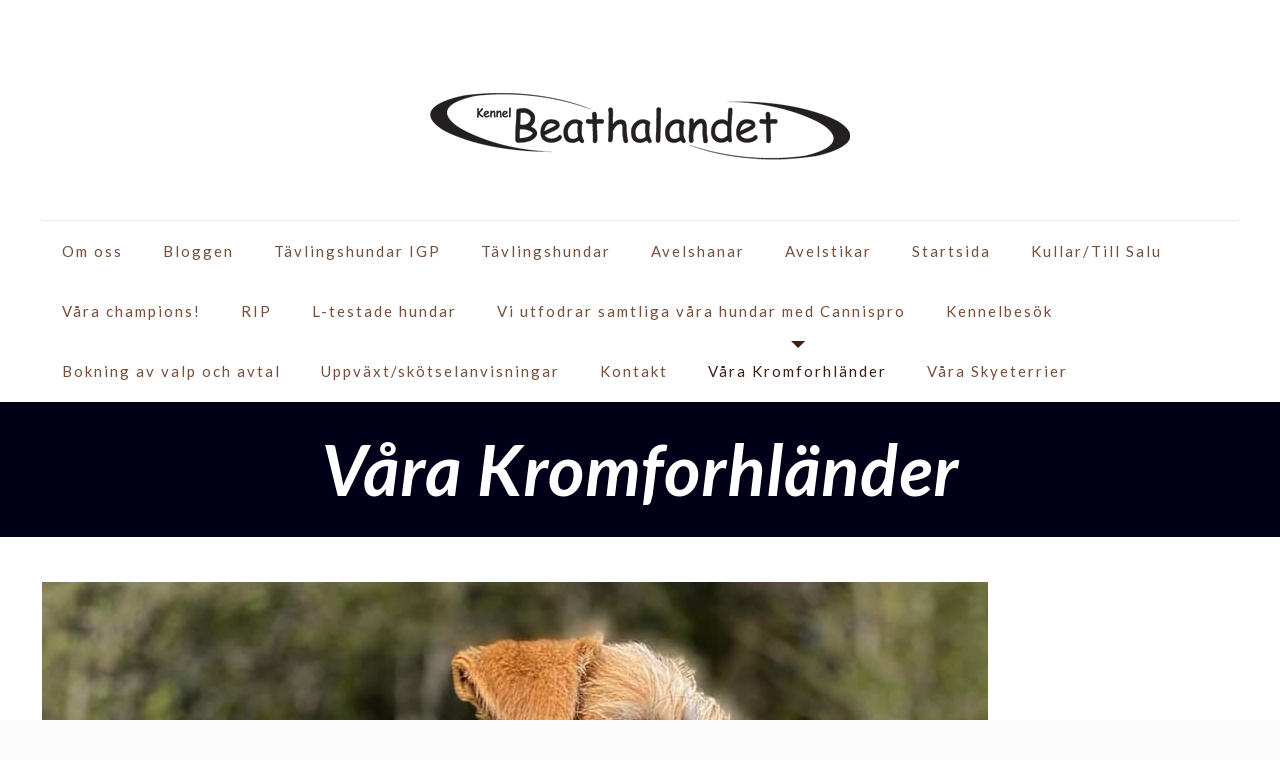

--- FILE ---
content_type: text/html; charset=UTF-8
request_url: https://www.beathalandet.se/vara-kromforhlander/
body_size: 24169
content:
<!DOCTYPE html>
<html lang="sv-SE" class="no-js " >

<head>

<meta charset="UTF-8" />
<meta name="description" content="Just another WordPress site"/>
<link rel="alternate" hreflang="sv-SE" href="https://www.beathalandet.se/vara-kromforhlander/"/>
<script>
  (function(i,s,o,g,r,a,m){i['GoogleAnalyticsObject']=r;i[r]=i[r]||function(){
  (i[r].q=i[r].q||[]).push(arguments)},i[r].l=1*new Date();a=s.createElement(o),
  m=s.getElementsByTagName(o)[0];a.async=1;a.src=g;m.parentNode.insertBefore(a,m)
  })(window,document,'script','//www.google-analytics.com/analytics.js','ga');

  ga('create', 'UA-74191820-1', 'auto');
  ga('send', 'pageview');

</script><title>Våra Kromforhländer &#8211; Beathalandet</title>
<meta name='robots' content='max-image-preview:large' />
<meta name="format-detection" content="telephone=no">
<meta name="viewport" content="width=device-width, initial-scale=1, maximum-scale=1" />
<link rel="shortcut icon" href="https://www.beathalandet.se/wp-content/uploads/2016/01/B.jpg" type="image/x-icon" />
<link rel="apple-touch-icon" href="https://www.beathalandet.se/wp-content/uploads/2016/01/B.jpg" />
<meta name="theme-color" content="#ffffff" media="(prefers-color-scheme: light)">
<meta name="theme-color" content="#ffffff" media="(prefers-color-scheme: dark)">
<link rel='dns-prefetch' href='//fonts.googleapis.com' />
<link rel='dns-prefetch' href='//s.w.org' />
<link rel="alternate" type="application/rss+xml" title="Beathalandet &raquo; Webbflöde" href="https://www.beathalandet.se/feed/" />
<link rel="alternate" type="application/rss+xml" title="Beathalandet &raquo; kommentarsflöde" href="https://www.beathalandet.se/comments/feed/" />
<script type="text/javascript">
window._wpemojiSettings = {"baseUrl":"https:\/\/s.w.org\/images\/core\/emoji\/14.0.0\/72x72\/","ext":".png","svgUrl":"https:\/\/s.w.org\/images\/core\/emoji\/14.0.0\/svg\/","svgExt":".svg","source":{"concatemoji":"https:\/\/www.beathalandet.se\/wp-includes\/js\/wp-emoji-release.min.js?ver=6.0.11"}};
/*! This file is auto-generated */
!function(e,a,t){var n,r,o,i=a.createElement("canvas"),p=i.getContext&&i.getContext("2d");function s(e,t){var a=String.fromCharCode,e=(p.clearRect(0,0,i.width,i.height),p.fillText(a.apply(this,e),0,0),i.toDataURL());return p.clearRect(0,0,i.width,i.height),p.fillText(a.apply(this,t),0,0),e===i.toDataURL()}function c(e){var t=a.createElement("script");t.src=e,t.defer=t.type="text/javascript",a.getElementsByTagName("head")[0].appendChild(t)}for(o=Array("flag","emoji"),t.supports={everything:!0,everythingExceptFlag:!0},r=0;r<o.length;r++)t.supports[o[r]]=function(e){if(!p||!p.fillText)return!1;switch(p.textBaseline="top",p.font="600 32px Arial",e){case"flag":return s([127987,65039,8205,9895,65039],[127987,65039,8203,9895,65039])?!1:!s([55356,56826,55356,56819],[55356,56826,8203,55356,56819])&&!s([55356,57332,56128,56423,56128,56418,56128,56421,56128,56430,56128,56423,56128,56447],[55356,57332,8203,56128,56423,8203,56128,56418,8203,56128,56421,8203,56128,56430,8203,56128,56423,8203,56128,56447]);case"emoji":return!s([129777,127995,8205,129778,127999],[129777,127995,8203,129778,127999])}return!1}(o[r]),t.supports.everything=t.supports.everything&&t.supports[o[r]],"flag"!==o[r]&&(t.supports.everythingExceptFlag=t.supports.everythingExceptFlag&&t.supports[o[r]]);t.supports.everythingExceptFlag=t.supports.everythingExceptFlag&&!t.supports.flag,t.DOMReady=!1,t.readyCallback=function(){t.DOMReady=!0},t.supports.everything||(n=function(){t.readyCallback()},a.addEventListener?(a.addEventListener("DOMContentLoaded",n,!1),e.addEventListener("load",n,!1)):(e.attachEvent("onload",n),a.attachEvent("onreadystatechange",function(){"complete"===a.readyState&&t.readyCallback()})),(e=t.source||{}).concatemoji?c(e.concatemoji):e.wpemoji&&e.twemoji&&(c(e.twemoji),c(e.wpemoji)))}(window,document,window._wpemojiSettings);
</script>
<style type="text/css">
img.wp-smiley,
img.emoji {
	display: inline !important;
	border: none !important;
	box-shadow: none !important;
	height: 1em !important;
	width: 1em !important;
	margin: 0 0.07em !important;
	vertical-align: -0.1em !important;
	background: none !important;
	padding: 0 !important;
}
</style>
	<link rel='stylesheet' id='wp-block-library-css'  href='https://www.beathalandet.se/wp-includes/css/dist/block-library/style.min.css?ver=6.0.11' type='text/css' media='all' />
<style id='global-styles-inline-css' type='text/css'>
body{--wp--preset--color--black: #000000;--wp--preset--color--cyan-bluish-gray: #abb8c3;--wp--preset--color--white: #ffffff;--wp--preset--color--pale-pink: #f78da7;--wp--preset--color--vivid-red: #cf2e2e;--wp--preset--color--luminous-vivid-orange: #ff6900;--wp--preset--color--luminous-vivid-amber: #fcb900;--wp--preset--color--light-green-cyan: #7bdcb5;--wp--preset--color--vivid-green-cyan: #00d084;--wp--preset--color--pale-cyan-blue: #8ed1fc;--wp--preset--color--vivid-cyan-blue: #0693e3;--wp--preset--color--vivid-purple: #9b51e0;--wp--preset--gradient--vivid-cyan-blue-to-vivid-purple: linear-gradient(135deg,rgba(6,147,227,1) 0%,rgb(155,81,224) 100%);--wp--preset--gradient--light-green-cyan-to-vivid-green-cyan: linear-gradient(135deg,rgb(122,220,180) 0%,rgb(0,208,130) 100%);--wp--preset--gradient--luminous-vivid-amber-to-luminous-vivid-orange: linear-gradient(135deg,rgba(252,185,0,1) 0%,rgba(255,105,0,1) 100%);--wp--preset--gradient--luminous-vivid-orange-to-vivid-red: linear-gradient(135deg,rgba(255,105,0,1) 0%,rgb(207,46,46) 100%);--wp--preset--gradient--very-light-gray-to-cyan-bluish-gray: linear-gradient(135deg,rgb(238,238,238) 0%,rgb(169,184,195) 100%);--wp--preset--gradient--cool-to-warm-spectrum: linear-gradient(135deg,rgb(74,234,220) 0%,rgb(151,120,209) 20%,rgb(207,42,186) 40%,rgb(238,44,130) 60%,rgb(251,105,98) 80%,rgb(254,248,76) 100%);--wp--preset--gradient--blush-light-purple: linear-gradient(135deg,rgb(255,206,236) 0%,rgb(152,150,240) 100%);--wp--preset--gradient--blush-bordeaux: linear-gradient(135deg,rgb(254,205,165) 0%,rgb(254,45,45) 50%,rgb(107,0,62) 100%);--wp--preset--gradient--luminous-dusk: linear-gradient(135deg,rgb(255,203,112) 0%,rgb(199,81,192) 50%,rgb(65,88,208) 100%);--wp--preset--gradient--pale-ocean: linear-gradient(135deg,rgb(255,245,203) 0%,rgb(182,227,212) 50%,rgb(51,167,181) 100%);--wp--preset--gradient--electric-grass: linear-gradient(135deg,rgb(202,248,128) 0%,rgb(113,206,126) 100%);--wp--preset--gradient--midnight: linear-gradient(135deg,rgb(2,3,129) 0%,rgb(40,116,252) 100%);--wp--preset--duotone--dark-grayscale: url('#wp-duotone-dark-grayscale');--wp--preset--duotone--grayscale: url('#wp-duotone-grayscale');--wp--preset--duotone--purple-yellow: url('#wp-duotone-purple-yellow');--wp--preset--duotone--blue-red: url('#wp-duotone-blue-red');--wp--preset--duotone--midnight: url('#wp-duotone-midnight');--wp--preset--duotone--magenta-yellow: url('#wp-duotone-magenta-yellow');--wp--preset--duotone--purple-green: url('#wp-duotone-purple-green');--wp--preset--duotone--blue-orange: url('#wp-duotone-blue-orange');--wp--preset--font-size--small: 13px;--wp--preset--font-size--medium: 20px;--wp--preset--font-size--large: 36px;--wp--preset--font-size--x-large: 42px;}.has-black-color{color: var(--wp--preset--color--black) !important;}.has-cyan-bluish-gray-color{color: var(--wp--preset--color--cyan-bluish-gray) !important;}.has-white-color{color: var(--wp--preset--color--white) !important;}.has-pale-pink-color{color: var(--wp--preset--color--pale-pink) !important;}.has-vivid-red-color{color: var(--wp--preset--color--vivid-red) !important;}.has-luminous-vivid-orange-color{color: var(--wp--preset--color--luminous-vivid-orange) !important;}.has-luminous-vivid-amber-color{color: var(--wp--preset--color--luminous-vivid-amber) !important;}.has-light-green-cyan-color{color: var(--wp--preset--color--light-green-cyan) !important;}.has-vivid-green-cyan-color{color: var(--wp--preset--color--vivid-green-cyan) !important;}.has-pale-cyan-blue-color{color: var(--wp--preset--color--pale-cyan-blue) !important;}.has-vivid-cyan-blue-color{color: var(--wp--preset--color--vivid-cyan-blue) !important;}.has-vivid-purple-color{color: var(--wp--preset--color--vivid-purple) !important;}.has-black-background-color{background-color: var(--wp--preset--color--black) !important;}.has-cyan-bluish-gray-background-color{background-color: var(--wp--preset--color--cyan-bluish-gray) !important;}.has-white-background-color{background-color: var(--wp--preset--color--white) !important;}.has-pale-pink-background-color{background-color: var(--wp--preset--color--pale-pink) !important;}.has-vivid-red-background-color{background-color: var(--wp--preset--color--vivid-red) !important;}.has-luminous-vivid-orange-background-color{background-color: var(--wp--preset--color--luminous-vivid-orange) !important;}.has-luminous-vivid-amber-background-color{background-color: var(--wp--preset--color--luminous-vivid-amber) !important;}.has-light-green-cyan-background-color{background-color: var(--wp--preset--color--light-green-cyan) !important;}.has-vivid-green-cyan-background-color{background-color: var(--wp--preset--color--vivid-green-cyan) !important;}.has-pale-cyan-blue-background-color{background-color: var(--wp--preset--color--pale-cyan-blue) !important;}.has-vivid-cyan-blue-background-color{background-color: var(--wp--preset--color--vivid-cyan-blue) !important;}.has-vivid-purple-background-color{background-color: var(--wp--preset--color--vivid-purple) !important;}.has-black-border-color{border-color: var(--wp--preset--color--black) !important;}.has-cyan-bluish-gray-border-color{border-color: var(--wp--preset--color--cyan-bluish-gray) !important;}.has-white-border-color{border-color: var(--wp--preset--color--white) !important;}.has-pale-pink-border-color{border-color: var(--wp--preset--color--pale-pink) !important;}.has-vivid-red-border-color{border-color: var(--wp--preset--color--vivid-red) !important;}.has-luminous-vivid-orange-border-color{border-color: var(--wp--preset--color--luminous-vivid-orange) !important;}.has-luminous-vivid-amber-border-color{border-color: var(--wp--preset--color--luminous-vivid-amber) !important;}.has-light-green-cyan-border-color{border-color: var(--wp--preset--color--light-green-cyan) !important;}.has-vivid-green-cyan-border-color{border-color: var(--wp--preset--color--vivid-green-cyan) !important;}.has-pale-cyan-blue-border-color{border-color: var(--wp--preset--color--pale-cyan-blue) !important;}.has-vivid-cyan-blue-border-color{border-color: var(--wp--preset--color--vivid-cyan-blue) !important;}.has-vivid-purple-border-color{border-color: var(--wp--preset--color--vivid-purple) !important;}.has-vivid-cyan-blue-to-vivid-purple-gradient-background{background: var(--wp--preset--gradient--vivid-cyan-blue-to-vivid-purple) !important;}.has-light-green-cyan-to-vivid-green-cyan-gradient-background{background: var(--wp--preset--gradient--light-green-cyan-to-vivid-green-cyan) !important;}.has-luminous-vivid-amber-to-luminous-vivid-orange-gradient-background{background: var(--wp--preset--gradient--luminous-vivid-amber-to-luminous-vivid-orange) !important;}.has-luminous-vivid-orange-to-vivid-red-gradient-background{background: var(--wp--preset--gradient--luminous-vivid-orange-to-vivid-red) !important;}.has-very-light-gray-to-cyan-bluish-gray-gradient-background{background: var(--wp--preset--gradient--very-light-gray-to-cyan-bluish-gray) !important;}.has-cool-to-warm-spectrum-gradient-background{background: var(--wp--preset--gradient--cool-to-warm-spectrum) !important;}.has-blush-light-purple-gradient-background{background: var(--wp--preset--gradient--blush-light-purple) !important;}.has-blush-bordeaux-gradient-background{background: var(--wp--preset--gradient--blush-bordeaux) !important;}.has-luminous-dusk-gradient-background{background: var(--wp--preset--gradient--luminous-dusk) !important;}.has-pale-ocean-gradient-background{background: var(--wp--preset--gradient--pale-ocean) !important;}.has-electric-grass-gradient-background{background: var(--wp--preset--gradient--electric-grass) !important;}.has-midnight-gradient-background{background: var(--wp--preset--gradient--midnight) !important;}.has-small-font-size{font-size: var(--wp--preset--font-size--small) !important;}.has-medium-font-size{font-size: var(--wp--preset--font-size--medium) !important;}.has-large-font-size{font-size: var(--wp--preset--font-size--large) !important;}.has-x-large-font-size{font-size: var(--wp--preset--font-size--x-large) !important;}
</style>
<link rel='stylesheet' id='wpa-css-css'  href='https://www.beathalandet.se/wp-content/plugins/honeypot/includes/css/wpa.css?ver=2.1.5' type='text/css' media='all' />
<link rel='stylesheet' id='mfn-be-css'  href='https://www.beathalandet.se/wp-content/themes/betheme/css/be.css?ver=26.5.1.2' type='text/css' media='all' />
<link rel='stylesheet' id='mfn-animations-css'  href='https://www.beathalandet.se/wp-content/themes/betheme/assets/animations/animations.min.css?ver=26.5.1.2' type='text/css' media='all' />
<link rel='stylesheet' id='mfn-font-awesome-css'  href='https://www.beathalandet.se/wp-content/themes/betheme/fonts/fontawesome/fontawesome.css?ver=26.5.1.2' type='text/css' media='all' />
<link rel='stylesheet' id='mfn-jplayer-css'  href='https://www.beathalandet.se/wp-content/themes/betheme/assets/jplayer/css/jplayer.blue.monday.min.css?ver=26.5.1.2' type='text/css' media='all' />
<link rel='stylesheet' id='mfn-responsive-css'  href='https://www.beathalandet.se/wp-content/themes/betheme/css/responsive.css?ver=26.5.1.2' type='text/css' media='all' />
<link rel='stylesheet' id='mfn-fonts-css'  href='https://fonts.googleapis.com/css?family=Lato%3A1%2C400%2C400italic%2C700%2C700italic&#038;display=swap&#038;ver=6.0.11' type='text/css' media='all' />
<style id='mfn-dynamic-inline-css' type='text/css'>
html{background-color:#FCFCFC}#Wrapper,#Content,.mfn-popup .mfn-popup-content,.mfn-off-canvas-sidebar .mfn-off-canvas-content-wrapper,.mfn-cart-holder,.mfn-header-login,#Top_bar .search_wrapper,#Top_bar .top_bar_right .mfn-live-search-box,.column_livesearch .mfn-live-search-wrapper,.column_livesearch .mfn-live-search-box{background-color:#ffffff}body:not(.template-slider) #Header{min-height:250px}body.header-below:not(.template-slider) #Header{padding-top:250px}#Subheader{padding:30px 0}body,button,span.date_label,.timeline_items li h3 span,input[type="submit"],input[type="reset"],input[type="button"],input[type="date"],input[type="text"],input[type="password"],input[type="tel"],input[type="email"],textarea,select,.offer_li .title h3,.mfn-menu-item-megamenu{font-family:"Lato",-apple-system,BlinkMacSystemFont,"Segoe UI",Roboto,Oxygen-Sans,Ubuntu,Cantarell,"Helvetica Neue",sans-serif}#menu > ul > li > a,a.action_button,#overlay-menu ul li a{font-family:"Lato",-apple-system,BlinkMacSystemFont,"Segoe UI",Roboto,Oxygen-Sans,Ubuntu,Cantarell,"Helvetica Neue",sans-serif}#Subheader .title{font-family:"Lato",-apple-system,BlinkMacSystemFont,"Segoe UI",Roboto,Oxygen-Sans,Ubuntu,Cantarell,"Helvetica Neue",sans-serif}h1,h2,h3,h4,.text-logo #logo{font-family:"Lato",-apple-system,BlinkMacSystemFont,"Segoe UI",Roboto,Oxygen-Sans,Ubuntu,Cantarell,"Helvetica Neue",sans-serif}h5,h6{font-family:"Lato",-apple-system,BlinkMacSystemFont,"Segoe UI",Roboto,Oxygen-Sans,Ubuntu,Cantarell,"Helvetica Neue",sans-serif}blockquote{font-family:"Lato",-apple-system,BlinkMacSystemFont,"Segoe UI",Roboto,Oxygen-Sans,Ubuntu,Cantarell,"Helvetica Neue",sans-serif}.chart_box .chart .num,.counter .desc_wrapper .number-wrapper,.how_it_works .image .number,.pricing-box .plan-header .price,.quick_fact .number-wrapper,.woocommerce .product div.entry-summary .price{font-family:"Arial",-apple-system,BlinkMacSystemFont,"Segoe UI",Roboto,Oxygen-Sans,Ubuntu,Cantarell,"Helvetica Neue",sans-serif}body,.mfn-menu-item-megamenu{font-size:17px;line-height:25px;font-weight:400;letter-spacing:0px}.big{font-size:16px;line-height:28px;font-weight:400;letter-spacing:0px}#menu > ul > li > a,a.action_button,#overlay-menu ul li a{font-size:15px;font-weight:400;letter-spacing:0px}#overlay-menu ul li a{line-height:22.5px}#Subheader .title{font-size:70px;line-height:35px;font-weight:400;letter-spacing:1px;font-style:italic}h1,.text-logo #logo{font-size:45px;line-height:50px;font-weight:400;letter-spacing:0px}h2{font-size:42px;line-height:34px;font-weight:300;letter-spacing:0px}h3,.woocommerce ul.products li.product h3,.woocommerce #customer_login h2{font-size:28px;line-height:28px;font-weight:400;letter-spacing:0px}h4,.woocommerce .woocommerce-order-details__title,.woocommerce .wc-bacs-bank-details-heading,.woocommerce .woocommerce-customer-details h2{font-size:21px;line-height:25px;font-weight:500;letter-spacing:0px}h5{font-size:18px;line-height:25px;font-weight:700;letter-spacing:0px}h6{font-size:14px;line-height:25px;font-weight:400;letter-spacing:0px}#Intro .intro-title{font-size:70px;line-height:70px;font-weight:400;letter-spacing:0px}@media only screen and (min-width:768px) and (max-width:959px){body,.mfn-menu-item-megamenu{font-size:14px;line-height:21px;font-weight:400;letter-spacing:0px}.big{font-size:14px;line-height:24px;font-weight:400;letter-spacing:0px}#menu > ul > li > a,a.action_button,#overlay-menu ul li a{font-size:13px;font-weight:400;letter-spacing:0px}#overlay-menu ul li a{line-height:19.5px}#Subheader .title{font-size:60px;line-height:30px;font-weight:400;letter-spacing:1px;font-style:italic}h1,.text-logo #logo{font-size:38px;line-height:43px;font-weight:400;letter-spacing:0px}h2{font-size:36px;line-height:29px;font-weight:300;letter-spacing:0px}h3,.woocommerce ul.products li.product h3,.woocommerce #customer_login h2{font-size:24px;line-height:24px;font-weight:400;letter-spacing:0px}h4,.woocommerce .woocommerce-order-details__title,.woocommerce .wc-bacs-bank-details-heading,.woocommerce .woocommerce-customer-details h2{font-size:18px;line-height:21px;font-weight:500;letter-spacing:0px}h5{font-size:15px;line-height:21px;font-weight:700;letter-spacing:0px}h6{font-size:13px;line-height:21px;font-weight:400;letter-spacing:0px}#Intro .intro-title{font-size:60px;line-height:60px;font-weight:400;letter-spacing:0px}blockquote{font-size:15px}.chart_box .chart .num{font-size:45px;line-height:45px}.counter .desc_wrapper .number-wrapper{font-size:45px;line-height:45px}.counter .desc_wrapper .title{font-size:14px;line-height:18px}.faq .question .title{font-size:14px}.fancy_heading .title{font-size:38px;line-height:38px}.offer .offer_li .desc_wrapper .title h3{font-size:32px;line-height:32px}.offer_thumb_ul li.offer_thumb_li .desc_wrapper .title h3{font-size:32px;line-height:32px}.pricing-box .plan-header h2{font-size:27px;line-height:27px}.pricing-box .plan-header .price > span{font-size:40px;line-height:40px}.pricing-box .plan-header .price sup.currency{font-size:18px;line-height:18px}.pricing-box .plan-header .price sup.period{font-size:14px;line-height:14px}.quick_fact .number-wrapper{font-size:80px;line-height:80px}.trailer_box .desc h2{font-size:27px;line-height:27px}.widget > h3{font-size:17px;line-height:20px}}@media only screen and (min-width:480px) and (max-width:767px){body,.mfn-menu-item-megamenu{font-size:13px;line-height:19px;font-weight:400;letter-spacing:0px}.big{font-size:13px;line-height:21px;font-weight:400;letter-spacing:0px}#menu > ul > li > a,a.action_button,#overlay-menu ul li a{font-size:13px;font-weight:400;letter-spacing:0px}#overlay-menu ul li a{line-height:19.5px}#Subheader .title{font-size:53px;line-height:26px;font-weight:400;letter-spacing:1px;font-style:italic}h1,.text-logo #logo{font-size:34px;line-height:38px;font-weight:400;letter-spacing:0px}h2{font-size:32px;line-height:26px;font-weight:300;letter-spacing:0px}h3,.woocommerce ul.products li.product h3,.woocommerce #customer_login h2{font-size:21px;line-height:21px;font-weight:400;letter-spacing:0px}h4,.woocommerce .woocommerce-order-details__title,.woocommerce .wc-bacs-bank-details-heading,.woocommerce .woocommerce-customer-details h2{font-size:16px;line-height:19px;font-weight:500;letter-spacing:0px}h5{font-size:14px;line-height:19px;font-weight:700;letter-spacing:0px}h6{font-size:13px;line-height:19px;font-weight:400;letter-spacing:0px}#Intro .intro-title{font-size:53px;line-height:53px;font-weight:400;letter-spacing:0px}blockquote{font-size:14px}.chart_box .chart .num{font-size:40px;line-height:40px}.counter .desc_wrapper .number-wrapper{font-size:40px;line-height:40px}.counter .desc_wrapper .title{font-size:13px;line-height:16px}.faq .question .title{font-size:13px}.fancy_heading .title{font-size:34px;line-height:34px}.offer .offer_li .desc_wrapper .title h3{font-size:28px;line-height:28px}.offer_thumb_ul li.offer_thumb_li .desc_wrapper .title h3{font-size:28px;line-height:28px}.pricing-box .plan-header h2{font-size:24px;line-height:24px}.pricing-box .plan-header .price > span{font-size:34px;line-height:34px}.pricing-box .plan-header .price sup.currency{font-size:16px;line-height:16px}.pricing-box .plan-header .price sup.period{font-size:13px;line-height:13px}.quick_fact .number-wrapper{font-size:70px;line-height:70px}.trailer_box .desc h2{font-size:24px;line-height:24px}.widget > h3{font-size:16px;line-height:19px}}@media only screen and (max-width:479px){body,.mfn-menu-item-megamenu{font-size:13px;line-height:19px;font-weight:400;letter-spacing:0px}.big{font-size:13px;line-height:19px;font-weight:400;letter-spacing:0px}#menu > ul > li > a,a.action_button,#overlay-menu ul li a{font-size:13px;font-weight:400;letter-spacing:0px}#overlay-menu ul li a{line-height:19.5px}#Subheader .title{font-size:42px;line-height:21px;font-weight:400;letter-spacing:1px;font-style:italic}h1,.text-logo #logo{font-size:27px;line-height:30px;font-weight:400;letter-spacing:0px}h2{font-size:25px;line-height:20px;font-weight:300;letter-spacing:0px}h3,.woocommerce ul.products li.product h3,.woocommerce #customer_login h2{font-size:17px;line-height:19px;font-weight:400;letter-spacing:0px}h4,.woocommerce .woocommerce-order-details__title,.woocommerce .wc-bacs-bank-details-heading,.woocommerce .woocommerce-customer-details h2{font-size:13px;line-height:19px;font-weight:500;letter-spacing:0px}h5{font-size:13px;line-height:19px;font-weight:700;letter-spacing:0px}h6{font-size:13px;line-height:19px;font-weight:400;letter-spacing:0px}#Intro .intro-title{font-size:42px;line-height:42px;font-weight:400;letter-spacing:0px}blockquote{font-size:13px}.chart_box .chart .num{font-size:35px;line-height:35px}.counter .desc_wrapper .number-wrapper{font-size:35px;line-height:35px}.counter .desc_wrapper .title{font-size:13px;line-height:26px}.faq .question .title{font-size:13px}.fancy_heading .title{font-size:30px;line-height:30px}.offer .offer_li .desc_wrapper .title h3{font-size:26px;line-height:26px}.offer_thumb_ul li.offer_thumb_li .desc_wrapper .title h3{font-size:26px;line-height:26px}.pricing-box .plan-header h2{font-size:21px;line-height:21px}.pricing-box .plan-header .price > span{font-size:32px;line-height:32px}.pricing-box .plan-header .price sup.currency{font-size:14px;line-height:14px}.pricing-box .plan-header .price sup.period{font-size:13px;line-height:13px}.quick_fact .number-wrapper{font-size:60px;line-height:60px}.trailer_box .desc h2{font-size:21px;line-height:21px}.widget > h3{font-size:15px;line-height:18px}}.with_aside .sidebar.columns{width:23%}.with_aside .sections_group{width:77%}.aside_both .sidebar.columns{width:18%}.aside_both .sidebar.sidebar-1{margin-left:-82%}.aside_both .sections_group{width:64%;margin-left:18%}@media only screen and (min-width:1240px){#Wrapper,.with_aside .content_wrapper{max-width:1240px}.section_wrapper,.container{max-width:1220px}.layout-boxed.header-boxed #Top_bar.is-sticky{max-width:1240px}}@media only screen and (max-width:767px){.section_wrapper,.container,.four.columns .widget-area{max-width:550px !important}}  .button-default .button,.button-flat .button,.button-round .button{background-color:#f7f7f7;color:#3d1f14}.button-stroke .button{border-color:#f7f7f7;color:#3d1f14}.button-stroke .button:hover{background-color:#f7f7f7;color:#fff}.button-default .button_theme,.button-default button,.button-default input[type="button"],.button-default input[type="reset"],.button-default input[type="submit"],.button-flat .button_theme,.button-flat button,.button-flat input[type="button"],.button-flat input[type="reset"],.button-flat input[type="submit"],.button-round .button_theme,.button-round button,.button-round input[type="button"],.button-round input[type="reset"],.button-round input[type="submit"],.woocommerce #respond input#submit,.woocommerce a.button:not(.default),.woocommerce button.button,.woocommerce input.button,.woocommerce #respond input#submit:hover,.woocommerce a.button:hover,.woocommerce button.button:hover,.woocommerce input.button:hover{color:#ffffff}.button-default #respond input#submit.alt.disabled,.button-default #respond input#submit.alt.disabled:hover,.button-default #respond input#submit.alt:disabled,.button-default #respond input#submit.alt:disabled:hover,.button-default #respond input#submit.alt:disabled[disabled],.button-default #respond input#submit.alt:disabled[disabled]:hover,.button-default a.button.alt.disabled,.button-default a.button.alt.disabled:hover,.button-default a.button.alt:disabled,.button-default a.button.alt:disabled:hover,.button-default a.button.alt:disabled[disabled],.button-default a.button.alt:disabled[disabled]:hover,.button-default button.button.alt.disabled,.button-default button.button.alt.disabled:hover,.button-default button.button.alt:disabled,.button-default button.button.alt:disabled:hover,.button-default button.button.alt:disabled[disabled],.button-default button.button.alt:disabled[disabled]:hover,.button-default input.button.alt.disabled,.button-default input.button.alt.disabled:hover,.button-default input.button.alt:disabled,.button-default input.button.alt:disabled:hover,.button-default input.button.alt:disabled[disabled],.button-default input.button.alt:disabled[disabled]:hover,.button-default #respond input#submit.alt,.button-default a.button.alt,.button-default button.button.alt,.button-default input.button.alt,.button-default #respond input#submit.alt:hover,.button-default a.button.alt:hover,.button-default button.button.alt:hover,.button-default input.button.alt:hover,.button-flat #respond input#submit.alt.disabled,.button-flat #respond input#submit.alt.disabled:hover,.button-flat #respond input#submit.alt:disabled,.button-flat #respond input#submit.alt:disabled:hover,.button-flat #respond input#submit.alt:disabled[disabled],.button-flat #respond input#submit.alt:disabled[disabled]:hover,.button-flat a.button.alt.disabled,.button-flat a.button.alt.disabled:hover,.button-flat a.button.alt:disabled,.button-flat a.button.alt:disabled:hover,.button-flat a.button.alt:disabled[disabled],.button-flat a.button.alt:disabled[disabled]:hover,.button-flat button.button.alt.disabled,.button-flat button.button.alt.disabled:hover,.button-flat button.button.alt:disabled,.button-flat button.button.alt:disabled:hover,.button-flat button.button.alt:disabled[disabled],.button-flat button.button.alt:disabled[disabled]:hover,.button-flat input.button.alt.disabled,.button-flat input.button.alt.disabled:hover,.button-flat input.button.alt:disabled,.button-flat input.button.alt:disabled:hover,.button-flat input.button.alt:disabled[disabled],.button-flat input.button.alt:disabled[disabled]:hover,.button-flat #respond input#submit.alt,.button-flat a.button.alt,.button-flat button.button.alt,.button-flat input.button.alt,.button-flat #respond input#submit.alt:hover,.button-flat a.button.alt:hover,.button-flat button.button.alt:hover,.button-flat input.button.alt:hover,.button-round #respond input#submit.alt.disabled,.button-round #respond input#submit.alt.disabled:hover,.button-round #respond input#submit.alt:disabled,.button-round #respond input#submit.alt:disabled:hover,.button-round #respond input#submit.alt:disabled[disabled],.button-round #respond input#submit.alt:disabled[disabled]:hover,.button-round a.button.alt.disabled,.button-round a.button.alt.disabled:hover,.button-round a.button.alt:disabled,.button-round a.button.alt:disabled:hover,.button-round a.button.alt:disabled[disabled],.button-round a.button.alt:disabled[disabled]:hover,.button-round button.button.alt.disabled,.button-round button.button.alt.disabled:hover,.button-round button.button.alt:disabled,.button-round button.button.alt:disabled:hover,.button-round button.button.alt:disabled[disabled],.button-round button.button.alt:disabled[disabled]:hover,.button-round input.button.alt.disabled,.button-round input.button.alt.disabled:hover,.button-round input.button.alt:disabled,.button-round input.button.alt:disabled:hover,.button-round input.button.alt:disabled[disabled],.button-round input.button.alt:disabled[disabled]:hover,.button-round #respond input#submit.alt,.button-round a.button.alt,.button-round button.button.alt,.button-round input.button.alt,.button-round #respond input#submit.alt:hover,.button-round a.button.alt:hover,.button-round button.button.alt:hover,.button-round input.button.alt:hover{background-color:#5d3a10;color:#ffffff}.button-stroke.woocommerce a.button:not(.default),.button-stroke .woocommerce a.button:not(.default),.button-stroke #respond input#submit.alt.disabled,.button-stroke #respond input#submit.alt.disabled:hover,.button-stroke #respond input#submit.alt:disabled,.button-stroke #respond input#submit.alt:disabled:hover,.button-stroke #respond input#submit.alt:disabled[disabled],.button-stroke #respond input#submit.alt:disabled[disabled]:hover,.button-stroke a.button.alt.disabled,.button-stroke a.button.alt.disabled:hover,.button-stroke a.button.alt:disabled,.button-stroke a.button.alt:disabled:hover,.button-stroke a.button.alt:disabled[disabled],.button-stroke a.button.alt:disabled[disabled]:hover,.button-stroke button.button.alt.disabled,.button-stroke button.button.alt.disabled:hover,.button-stroke button.button.alt:disabled,.button-stroke button.button.alt:disabled:hover,.button-stroke button.button.alt:disabled[disabled],.button-stroke button.button.alt:disabled[disabled]:hover,.button-stroke input.button.alt.disabled,.button-stroke input.button.alt.disabled:hover,.button-stroke input.button.alt:disabled,.button-stroke input.button.alt:disabled:hover,.button-stroke input.button.alt:disabled[disabled],.button-stroke input.button.alt:disabled[disabled]:hover,.button-stroke #respond input#submit.alt,.button-stroke a.button.alt,.button-stroke button.button.alt,.button-stroke input.button.alt{border-color:#5d3a10;background:none;color:#5d3a10}.button-stroke.woocommerce a.button:not(.default):hover,.button-stroke .woocommerce a.button:not(.default):hover,.button-stroke #respond input#submit.alt:hover,.button-stroke a.button.alt:hover,.button-stroke button.button.alt:hover,.button-stroke input.button.alt:hover,.button-stroke a.action_button:hover{background-color:#5d3a10;color:#ffffff}.action_button,.action_button:hover{background-color:#f7f7f7;color:#747474}.button-stroke a.action_button{border-color:#f7f7f7}.footer_button{color:#65666C!important;background-color:transparent;box-shadow:none!important}.footer_button:after{display:none!important}.button-custom.woocommerce .button,.button-custom .button,.button-custom .action_button,.button-custom .footer_button,.button-custom button,.button-custom button.button,.button-custom input[type="button"],.button-custom input[type="reset"],.button-custom input[type="submit"],.button-custom .woocommerce #respond input#submit,.button-custom .woocommerce a.button,.button-custom .woocommerce button.button,.button-custom .woocommerce input.button{font-family:Roboto;font-size:14px;line-height:14px;font-weight:400;letter-spacing:0px;padding:12px 20px 12px 20px;border-width:0px;border-radius:0px}body.button-custom .button{color:#626262;background-color:#dbdddf;border-color:transparent}body.button-custom .button:hover{color:#626262;background-color:#d3d3d3;border-color:transparent}body .button-custom .button_theme,body.button-custom .button_theme,.button-custom button,.button-custom input[type="button"],.button-custom input[type="reset"],.button-custom input[type="submit"],.button-custom .woocommerce #respond input#submit,body.button-custom.woocommerce a.button:not(.default),.button-custom .woocommerce button.button,.button-custom .woocommerce input.button{color:#ffffff;background-color:#0095eb;border-color:transparent}body .button-custom .button_theme:hover,body.button-custom .button_theme:hover,.button-custom button:hover,.button-custom input[type="button"]:hover,.button-custom input[type="reset"]:hover,.button-custom input[type="submit"]:hover,.button-custom .woocommerce #respond input#submit:hover,body.button-custom.woocommerce a.button:not(.default):hover,.button-custom .woocommerce button.button:hover,.button-custom .woocommerce input.button:hover{color:#ffffff;background-color:#007cc3;border-color:transparent}body.button-custom .action_button{color:#626262;background-color:#dbdddf;border-color:transparent}body.button-custom .action_button:hover{color:#626262;background-color:#d3d3d3;border-color:transparent}.button-custom #respond input#submit.alt.disabled,.button-custom #respond input#submit.alt.disabled:hover,.button-custom #respond input#submit.alt:disabled,.button-custom #respond input#submit.alt:disabled:hover,.button-custom #respond input#submit.alt:disabled[disabled],.button-custom #respond input#submit.alt:disabled[disabled]:hover,.button-custom a.button.alt.disabled,.button-custom a.button.alt.disabled:hover,.button-custom a.button.alt:disabled,.button-custom a.button.alt:disabled:hover,.button-custom a.button.alt:disabled[disabled],.button-custom a.button.alt:disabled[disabled]:hover,.button-custom button.button.alt.disabled,.button-custom button.button.alt.disabled:hover,.button-custom button.button.alt:disabled,.button-custom button.button.alt:disabled:hover,.button-custom button.button.alt:disabled[disabled],.button-custom button.button.alt:disabled[disabled]:hover,.button-custom input.button.alt.disabled,.button-custom input.button.alt.disabled:hover,.button-custom input.button.alt:disabled,.button-custom input.button.alt:disabled:hover,.button-custom input.button.alt:disabled[disabled],.button-custom input.button.alt:disabled[disabled]:hover,.button-custom #respond input#submit.alt,.button-custom a.button.alt,.button-custom button.button.alt,.button-custom input.button.alt{line-height:14px;padding:12px 20px 12px 20px;color:#ffffff;background-color:#0095eb;font-family:Roboto;font-size:14px;font-weight:400;letter-spacing:0px;border-width:0px;border-radius:0px}.button-custom #respond input#submit.alt:hover,.button-custom a.button.alt:hover,.button-custom button.button.alt:hover,.button-custom input.button.alt:hover,.button-custom a.action_button:hover{color:#ffffff;background-color:#007cc3}#Top_bar #logo,.header-fixed #Top_bar #logo,.header-plain #Top_bar #logo,.header-transparent #Top_bar #logo{height:120px;line-height:120px;padding:35px 0}.logo-overflow #Top_bar:not(.is-sticky) .logo{height:190px}#Top_bar .menu > li > a{padding:65px 0}.menu-highlight:not(.header-creative) #Top_bar .menu > li > a{margin:70px 0}.header-plain:not(.menu-highlight) #Top_bar .menu > li > a span:not(.description){line-height:190px}.header-fixed #Top_bar .menu > li > a{padding:80px 0}@media only screen and (max-width:767px){.mobile-header-mini #Top_bar #logo{height:50px!important;line-height:50px!important;margin:5px 0}}#Top_bar #logo img.svg{width:100px}.image_frame,.wp-caption{border-width:0px}.alert{border-radius:0px}#Top_bar .top_bar_right .top-bar-right-input input{width:200px}.mfn-live-search-box .mfn-live-search-list{max-height:300px}#Side_slide{right:-250px;width:250px}#Side_slide.left{left:-250px}.blog-teaser li .desc-wrapper .desc{background-position-y:-1px}@media only screen and ( max-width:767px ){}@media only screen and (min-width:1240px){body:not(.header-simple) #Top_bar #menu{display:block!important}.tr-menu #Top_bar #menu{background:none!important}#Top_bar .menu > li > ul.mfn-megamenu > li{float:left}#Top_bar .menu > li > ul.mfn-megamenu > li.mfn-megamenu-cols-1{width:100%}#Top_bar .menu > li > ul.mfn-megamenu > li.mfn-megamenu-cols-2{width:50%}#Top_bar .menu > li > ul.mfn-megamenu > li.mfn-megamenu-cols-3{width:33.33%}#Top_bar .menu > li > ul.mfn-megamenu > li.mfn-megamenu-cols-4{width:25%}#Top_bar .menu > li > ul.mfn-megamenu > li.mfn-megamenu-cols-5{width:20%}#Top_bar .menu > li > ul.mfn-megamenu > li.mfn-megamenu-cols-6{width:16.66%}#Top_bar .menu > li > ul.mfn-megamenu > li > ul{display:block!important;position:inherit;left:auto;top:auto;border-width:0 1px 0 0}#Top_bar .menu > li > ul.mfn-megamenu > li:last-child > ul{border:0}#Top_bar .menu > li > ul.mfn-megamenu > li > ul li{width:auto}#Top_bar .menu > li > ul.mfn-megamenu a.mfn-megamenu-title{text-transform:uppercase;font-weight:400;background:none}#Top_bar .menu > li > ul.mfn-megamenu a .menu-arrow{display:none}.menuo-right #Top_bar .menu > li > ul.mfn-megamenu{left:0;width:98%!important;margin:0 1%;padding:20px 0}.menuo-right #Top_bar .menu > li > ul.mfn-megamenu-bg{box-sizing:border-box}#Top_bar .menu > li > ul.mfn-megamenu-bg{padding:20px 166px 20px 20px;background-repeat:no-repeat;background-position:right bottom}.rtl #Top_bar .menu > li > ul.mfn-megamenu-bg{padding-left:166px;padding-right:20px;background-position:left bottom}#Top_bar .menu > li > ul.mfn-megamenu-bg > li{background:none}#Top_bar .menu > li > ul.mfn-megamenu-bg > li a{border:none}#Top_bar .menu > li > ul.mfn-megamenu-bg > li > ul{background:none!important;-webkit-box-shadow:0 0 0 0;-moz-box-shadow:0 0 0 0;box-shadow:0 0 0 0}.mm-vertical #Top_bar .container{position:relative}.mm-vertical #Top_bar .top_bar_left{position:static}.mm-vertical #Top_bar .menu > li ul{box-shadow:0 0 0 0 transparent!important;background-image:none}.mm-vertical #Top_bar .menu > li > ul.mfn-megamenu{padding:20px 0}.mm-vertical.header-plain #Top_bar .menu > li > ul.mfn-megamenu{width:100%!important;margin:0}.mm-vertical #Top_bar .menu > li > ul.mfn-megamenu > li{display:table-cell;float:none!important;width:10%;padding:0 15px;border-right:1px solid rgba(0,0,0,0.05)}.mm-vertical #Top_bar .menu > li > ul.mfn-megamenu > li:last-child{border-right-width:0}.mm-vertical #Top_bar .menu > li > ul.mfn-megamenu > li.hide-border{border-right-width:0}.mm-vertical #Top_bar .menu > li > ul.mfn-megamenu > li a{border-bottom-width:0;padding:9px 15px;line-height:120%}.mm-vertical #Top_bar .menu > li > ul.mfn-megamenu a.mfn-megamenu-title{font-weight:700}.rtl .mm-vertical #Top_bar .menu > li > ul.mfn-megamenu > li:first-child{border-right-width:0}.rtl .mm-vertical #Top_bar .menu > li > ul.mfn-megamenu > li:last-child{border-right-width:1px}body.header-shop #Top_bar #menu{display:flex!important}.header-shop #Top_bar.is-sticky .top_bar_row_second{display:none}.header-plain:not(.menuo-right) #Header .top_bar_left{width:auto!important}.header-stack.header-center #Top_bar #menu{display:inline-block!important}.header-simple #Top_bar #menu{display:none;height:auto;width:300px;bottom:auto;top:100%;right:1px;position:absolute;margin:0}.header-simple #Header a.responsive-menu-toggle{display:block;right:10px}.header-simple #Top_bar #menu > ul{width:100%;float:left}.header-simple #Top_bar #menu ul li{width:100%;padding-bottom:0;border-right:0;position:relative}.header-simple #Top_bar #menu ul li a{padding:0 20px;margin:0;display:block;height:auto;line-height:normal;border:none}.header-simple #Top_bar #menu ul li a:not(.menu-toggle):after{display:none}.header-simple #Top_bar #menu ul li a span{border:none;line-height:44px;display:inline;padding:0}.header-simple #Top_bar #menu ul li.submenu .menu-toggle{display:block;position:absolute;right:0;top:0;width:44px;height:44px;line-height:44px;font-size:30px;font-weight:300;text-align:center;cursor:pointer;color:#444;opacity:0.33;transform:unset}.header-simple #Top_bar #menu ul li.submenu .menu-toggle:after{content:"+";position:static}.header-simple #Top_bar #menu ul li.hover > .menu-toggle:after{content:"-"}.header-simple #Top_bar #menu ul li.hover a{border-bottom:0}.header-simple #Top_bar #menu ul.mfn-megamenu li .menu-toggle{display:none}.header-simple #Top_bar #menu ul li ul{position:relative!important;left:0!important;top:0;padding:0;margin:0!important;width:auto!important;background-image:none}.header-simple #Top_bar #menu ul li ul li{width:100%!important;display:block;padding:0}.header-simple #Top_bar #menu ul li ul li a{padding:0 20px 0 30px}.header-simple #Top_bar #menu ul li ul li a .menu-arrow{display:none}.header-simple #Top_bar #menu ul li ul li a span{padding:0}.header-simple #Top_bar #menu ul li ul li a span:after{display:none!important}.header-simple #Top_bar .menu > li > ul.mfn-megamenu a.mfn-megamenu-title{text-transform:uppercase;font-weight:400}.header-simple #Top_bar .menu > li > ul.mfn-megamenu > li > ul{display:block!important;position:inherit;left:auto;top:auto}.header-simple #Top_bar #menu ul li ul li ul{border-left:0!important;padding:0;top:0}.header-simple #Top_bar #menu ul li ul li ul li a{padding:0 20px 0 40px}.rtl.header-simple #Top_bar #menu{left:1px;right:auto}.rtl.header-simple #Top_bar a.responsive-menu-toggle{left:10px;right:auto}.rtl.header-simple #Top_bar #menu ul li.submenu .menu-toggle{left:0;right:auto}.rtl.header-simple #Top_bar #menu ul li ul{left:auto!important;right:0!important}.rtl.header-simple #Top_bar #menu ul li ul li a{padding:0 30px 0 20px}.rtl.header-simple #Top_bar #menu ul li ul li ul li a{padding:0 40px 0 20px}.menu-highlight #Top_bar .menu > li{margin:0 2px}.menu-highlight:not(.header-creative) #Top_bar .menu > li > a{padding:0;-webkit-border-radius:5px;border-radius:5px}.menu-highlight #Top_bar .menu > li > a:after{display:none}.menu-highlight #Top_bar .menu > li > a span:not(.description){line-height:50px}.menu-highlight #Top_bar .menu > li > a span.description{display:none}.menu-highlight.header-stack #Top_bar .menu > li > a{margin:10px 0!important}.menu-highlight.header-stack #Top_bar .menu > li > a span:not(.description){line-height:40px}.menu-highlight.header-simple #Top_bar #menu ul li,.menu-highlight.header-creative #Top_bar #menu ul li{margin:0}.menu-highlight.header-simple #Top_bar #menu ul li > a,.menu-highlight.header-creative #Top_bar #menu ul li > a{-webkit-border-radius:0;border-radius:0}.menu-highlight:not(.header-fixed):not(.header-simple) #Top_bar.is-sticky .menu > li > a{margin:10px 0!important;padding:5px 0!important}.menu-highlight:not(.header-fixed):not(.header-simple) #Top_bar.is-sticky .menu > li > a span{line-height:30px!important}.header-modern.menu-highlight.menuo-right .menu_wrapper{margin-right:20px}.menu-line-below #Top_bar .menu > li > a:after{top:auto;bottom:-4px}.menu-line-below #Top_bar.is-sticky .menu > li > a:after{top:auto;bottom:-4px}.menu-line-below-80 #Top_bar:not(.is-sticky) .menu > li > a:after{height:4px;left:10%;top:50%;margin-top:20px;width:80%}.menu-line-below-80-1 #Top_bar:not(.is-sticky) .menu > li > a:after{height:1px;left:10%;top:50%;margin-top:20px;width:80%}.menu-link-color #Top_bar .menu > li > a:not(.menu-toggle):after{display:none!important}.menu-arrow-top #Top_bar .menu > li > a:after{background:none repeat scroll 0 0 rgba(0,0,0,0)!important;border-color:#ccc transparent transparent;border-style:solid;border-width:7px 7px 0;display:block;height:0;left:50%;margin-left:-7px;top:0!important;width:0}.menu-arrow-top #Top_bar.is-sticky .menu > li > a:after{top:0!important}.menu-arrow-bottom #Top_bar .menu > li > a:after{background:none!important;border-color:transparent transparent #ccc;border-style:solid;border-width:0 7px 7px;display:block;height:0;left:50%;margin-left:-7px;top:auto;bottom:0;width:0}.menu-arrow-bottom #Top_bar.is-sticky .menu > li > a:after{top:auto;bottom:0}.menuo-no-borders #Top_bar .menu > li > a span{border-width:0!important}.menuo-no-borders #Header_creative #Top_bar .menu > li > a span{border-bottom-width:0}.menuo-no-borders.header-plain #Top_bar a#header_cart,.menuo-no-borders.header-plain #Top_bar a#search_button,.menuo-no-borders.header-plain #Top_bar .wpml-languages,.menuo-no-borders.header-plain #Top_bar a.action_button{border-width:0}.menuo-right #Top_bar .menu_wrapper{float:right}.menuo-right.header-stack:not(.header-center) #Top_bar .menu_wrapper{margin-right:150px}body.header-creative{padding-left:50px}body.header-creative.header-open{padding-left:250px}body.error404,body.under-construction,body.template-blank,body.under-construction.header-rtl.header-creative.header-open{padding-left:0!important;padding-right:0!important}.header-creative.footer-fixed #Footer,.header-creative.footer-sliding #Footer,.header-creative.footer-stick #Footer.is-sticky{box-sizing:border-box;padding-left:50px}.header-open.footer-fixed #Footer,.header-open.footer-sliding #Footer,.header-creative.footer-stick #Footer.is-sticky{padding-left:250px}.header-rtl.header-creative.footer-fixed #Footer,.header-rtl.header-creative.footer-sliding #Footer,.header-rtl.header-creative.footer-stick #Footer.is-sticky{padding-left:0;padding-right:50px}.header-rtl.header-open.footer-fixed #Footer,.header-rtl.header-open.footer-sliding #Footer,.header-rtl.header-creative.footer-stick #Footer.is-sticky{padding-right:250px}#Header_creative{background-color:#fff;position:fixed;width:250px;height:100%;left:-200px;top:0;z-index:9002;-webkit-box-shadow:2px 0 4px 2px rgba(0,0,0,.15);box-shadow:2px 0 4px 2px rgba(0,0,0,.15)}#Header_creative .container{width:100%}#Header_creative .creative-wrapper{opacity:0;margin-right:50px}#Header_creative a.creative-menu-toggle{display:block;width:34px;height:34px;line-height:34px;font-size:22px;text-align:center;position:absolute;top:10px;right:8px;border-radius:3px}.admin-bar #Header_creative a.creative-menu-toggle{top:42px}#Header_creative #Top_bar{position:static;width:100%}#Header_creative #Top_bar .top_bar_left{width:100%!important;float:none}#Header_creative #Top_bar .logo{float:none;text-align:center;margin:15px 0}#Header_creative #Top_bar #menu{background-color:transparent}#Header_creative #Top_bar .menu_wrapper{float:none;margin:0 0 30px}#Header_creative #Top_bar .menu > li{width:100%;float:none;position:relative}#Header_creative #Top_bar .menu > li > a{padding:0;text-align:center}#Header_creative #Top_bar .menu > li > a:after{display:none}#Header_creative #Top_bar .menu > li > a span{border-right:0;border-bottom-width:1px;line-height:38px}#Header_creative #Top_bar .menu li ul{left:100%;right:auto;top:0;box-shadow:2px 2px 2px 0 rgba(0,0,0,0.03);-webkit-box-shadow:2px 2px 2px 0 rgba(0,0,0,0.03)}#Header_creative #Top_bar .menu > li > ul.mfn-megamenu{margin:0;width:700px!important}#Header_creative #Top_bar .menu > li > ul.mfn-megamenu > li > ul{left:0}#Header_creative #Top_bar .menu li ul li a{padding-top:9px;padding-bottom:8px}#Header_creative #Top_bar .menu li ul li ul{top:0}#Header_creative #Top_bar .menu > li > a span.description{display:block;font-size:13px;line-height:28px!important;clear:both}.menuo-arrows #Top_bar .menu > li.submenu > a > span:after{content:unset!important}#Header_creative #Top_bar .top_bar_right{width:100%!important;float:left;height:auto;margin-bottom:35px;text-align:center;padding:0 20px;top:0;-webkit-box-sizing:border-box;-moz-box-sizing:border-box;box-sizing:border-box}#Header_creative #Top_bar .top_bar_right:before{content:none}#Header_creative #Top_bar .top_bar_right .top_bar_right_wrapper{flex-wrap:wrap;justify-content:center}#Header_creative #Top_bar .top_bar_right .top-bar-right-icon,#Header_creative #Top_bar .top_bar_right .wpml-languages,#Header_creative #Top_bar .top_bar_right .top-bar-right-button,#Header_creative #Top_bar .top_bar_right .top-bar-right-input{min-height:30px;margin:5px}#Header_creative #Top_bar .search_wrapper{left:100%;top:auto}#Header_creative #Top_bar .banner_wrapper{display:block;text-align:center}#Header_creative #Top_bar .banner_wrapper img{max-width:100%;height:auto;display:inline-block}#Header_creative #Action_bar{display:none;position:absolute;bottom:0;top:auto;clear:both;padding:0 20px;box-sizing:border-box}#Header_creative #Action_bar .contact_details{width:100%;text-align:center;margin-bottom:20px}#Header_creative #Action_bar .contact_details li{padding:0}#Header_creative #Action_bar .social{float:none;text-align:center;padding:5px 0 15px}#Header_creative #Action_bar .social li{margin-bottom:2px}#Header_creative #Action_bar .social-menu{float:none;text-align:center}#Header_creative #Action_bar .social-menu li{border-color:rgba(0,0,0,.1)}#Header_creative .social li a{color:rgba(0,0,0,.5)}#Header_creative .social li a:hover{color:#000}#Header_creative .creative-social{position:absolute;bottom:10px;right:0;width:50px}#Header_creative .creative-social li{display:block;float:none;width:100%;text-align:center;margin-bottom:5px}.header-creative .fixed-nav.fixed-nav-prev{margin-left:50px}.header-creative.header-open .fixed-nav.fixed-nav-prev{margin-left:250px}.menuo-last #Header_creative #Top_bar .menu li.last ul{top:auto;bottom:0}.header-open #Header_creative{left:0}.header-open #Header_creative .creative-wrapper{opacity:1;margin:0!important}.header-open #Header_creative .creative-menu-toggle,.header-open #Header_creative .creative-social{display:none}.header-open #Header_creative #Action_bar{display:block}body.header-rtl.header-creative{padding-left:0;padding-right:50px}.header-rtl #Header_creative{left:auto;right:-200px}.header-rtl #Header_creative .creative-wrapper{margin-left:50px;margin-right:0}.header-rtl #Header_creative a.creative-menu-toggle{left:8px;right:auto}.header-rtl #Header_creative .creative-social{left:0;right:auto}.header-rtl #Footer #back_to_top.sticky{right:125px}.header-rtl #popup_contact{right:70px}.header-rtl #Header_creative #Top_bar .menu li ul{left:auto;right:100%}.header-rtl #Header_creative #Top_bar .search_wrapper{left:auto;right:100%}.header-rtl .fixed-nav.fixed-nav-prev{margin-left:0!important}.header-rtl .fixed-nav.fixed-nav-next{margin-right:50px}body.header-rtl.header-creative.header-open{padding-left:0;padding-right:250px!important}.header-rtl.header-open #Header_creative{left:auto;right:0}.header-rtl.header-open #Footer #back_to_top.sticky{right:325px}.header-rtl.header-open #popup_contact{right:270px}.header-rtl.header-open .fixed-nav.fixed-nav-next{margin-right:250px}#Header_creative.active{left:-1px}.header-rtl #Header_creative.active{left:auto;right:-1px}#Header_creative.active .creative-wrapper{opacity:1;margin:0}.header-creative .vc_row[data-vc-full-width]{padding-left:50px}.header-creative.header-open .vc_row[data-vc-full-width]{padding-left:250px}.header-open .vc_parallax .vc_parallax-inner{left:auto;width:calc(100% - 250px)}.header-open.header-rtl .vc_parallax .vc_parallax-inner{left:0;right:auto}#Header_creative.scroll{height:100%;overflow-y:auto}#Header_creative.scroll:not(.dropdown) .menu li ul{display:none!important}#Header_creative.scroll #Action_bar{position:static}#Header_creative.dropdown{outline:none}#Header_creative.dropdown #Top_bar .menu_wrapper{float:left;width:100%}#Header_creative.dropdown #Top_bar #menu ul li{position:relative;float:left}#Header_creative.dropdown #Top_bar #menu ul li a:not(.menu-toggle):after{display:none}#Header_creative.dropdown #Top_bar #menu ul li a span{line-height:38px;padding:0}#Header_creative.dropdown #Top_bar #menu ul li.submenu .menu-toggle{display:block;position:absolute;right:0;top:0;width:38px;height:38px;line-height:38px;font-size:26px;font-weight:300;text-align:center;cursor:pointer;color:#444;opacity:0.33;z-index:203}#Header_creative.dropdown #Top_bar #menu ul li.submenu .menu-toggle:after{content:"+";position:static}#Header_creative.dropdown #Top_bar #menu ul li.hover > .menu-toggle:after{content:"-"}#Header_creative.dropdown #Top_bar #menu ul.sub-menu li:not(:last-of-type) a{border-bottom:0}#Header_creative.dropdown #Top_bar #menu ul.mfn-megamenu li .menu-toggle{display:none}#Header_creative.dropdown #Top_bar #menu ul li ul{position:relative!important;left:0!important;top:0;padding:0;margin-left:0!important;width:auto!important;background-image:none}#Header_creative.dropdown #Top_bar #menu ul li ul li{width:100%!important}#Header_creative.dropdown #Top_bar #menu ul li ul li a{padding:0 10px;text-align:center}#Header_creative.dropdown #Top_bar #menu ul li ul li a .menu-arrow{display:none}#Header_creative.dropdown #Top_bar #menu ul li ul li a span{padding:0}#Header_creative.dropdown #Top_bar #menu ul li ul li a span:after{display:none!important}#Header_creative.dropdown #Top_bar .menu > li > ul.mfn-megamenu a.mfn-megamenu-title{text-transform:uppercase;font-weight:400}#Header_creative.dropdown #Top_bar .menu > li > ul.mfn-megamenu > li > ul{display:block!important;position:inherit;left:auto;top:auto}#Header_creative.dropdown #Top_bar #menu ul li ul li ul{border-left:0!important;padding:0;top:0}#Header_creative{transition:left .5s ease-in-out,right .5s ease-in-out}#Header_creative .creative-wrapper{transition:opacity .5s ease-in-out,margin 0s ease-in-out .5s}#Header_creative.active .creative-wrapper{transition:opacity .5s ease-in-out,margin 0s ease-in-out}}@media only screen and (min-width:1240px){#Top_bar.is-sticky{position:fixed!important;width:100%;left:0;top:-60px;height:60px;z-index:701;background:#fff;opacity:.97;-webkit-box-shadow:0 2px 5px 0 rgba(0,0,0,0.1);-moz-box-shadow:0 2px 5px 0 rgba(0,0,0,0.1);box-shadow:0 2px 5px 0 rgba(0,0,0,0.1)}.layout-boxed.header-boxed #Top_bar.is-sticky{max-width:1240px;left:50%;-webkit-transform:translateX(-50%);transform:translateX(-50%)}#Top_bar.is-sticky .top_bar_left,#Top_bar.is-sticky .top_bar_right,#Top_bar.is-sticky .top_bar_right:before{background:none;box-shadow:unset}#Top_bar.is-sticky .logo{width:auto;margin:0 30px 0 20px;padding:0}#Top_bar.is-sticky #logo,#Top_bar.is-sticky .custom-logo-link{padding:5px 0!important;height:50px!important;line-height:50px!important}.logo-no-sticky-padding #Top_bar.is-sticky #logo{height:60px!important;line-height:60px!important}#Top_bar.is-sticky #logo img.logo-main{display:none}#Top_bar.is-sticky #logo img.logo-sticky{display:inline;max-height:35px}.logo-sticky-width-auto #Top_bar.is-sticky #logo img.logo-sticky{width:auto}#Top_bar.is-sticky .menu_wrapper{clear:none}#Top_bar.is-sticky .menu_wrapper .menu > li > a{padding:15px 0}#Top_bar.is-sticky .menu > li > a,#Top_bar.is-sticky .menu > li > a span{line-height:30px}#Top_bar.is-sticky .menu > li > a:after{top:auto;bottom:-4px}#Top_bar.is-sticky .menu > li > a span.description{display:none}#Top_bar.is-sticky .secondary_menu_wrapper,#Top_bar.is-sticky .banner_wrapper{display:none}.header-overlay #Top_bar.is-sticky{display:none}.sticky-dark #Top_bar.is-sticky,.sticky-dark #Top_bar.is-sticky #menu{background:rgba(0,0,0,.8)}.sticky-dark #Top_bar.is-sticky .menu > li:not(.current-menu-item) > a{color:#fff}.sticky-dark #Top_bar.is-sticky .top_bar_right .top-bar-right-icon{color:rgba(255,255,255,.9)}.sticky-dark #Top_bar.is-sticky .top_bar_right .top-bar-right-icon svg .path{stroke:rgba(255,255,255,.9)}.sticky-dark #Top_bar.is-sticky .wpml-languages a.active,.sticky-dark #Top_bar.is-sticky .wpml-languages ul.wpml-lang-dropdown{background:rgba(0,0,0,0.1);border-color:rgba(0,0,0,0.1)}.sticky-white #Top_bar.is-sticky,.sticky-white #Top_bar.is-sticky #menu{background:rgba(255,255,255,.8)}.sticky-white #Top_bar.is-sticky .menu > li:not(.current-menu-item) > a{color:#222}.sticky-white #Top_bar.is-sticky .top_bar_right .top-bar-right-icon{color:rgba(0,0,0,.8)}.sticky-white #Top_bar.is-sticky .top_bar_right .top-bar-right-icon svg .path{stroke:rgba(0,0,0,.8)}.sticky-white #Top_bar.is-sticky .wpml-languages a.active,.sticky-white #Top_bar.is-sticky .wpml-languages ul.wpml-lang-dropdown{background:rgba(255,255,255,0.1);border-color:rgba(0,0,0,0.1)}}@media only screen and (min-width:768px) and (max-width:1240px){.header_placeholder{height:0!important}}@media only screen and (max-width:1239px){#Top_bar #menu{display:none;height:auto;width:300px;bottom:auto;top:100%;right:1px;position:absolute;margin:0}#Top_bar a.responsive-menu-toggle{display:block}#Top_bar #menu > ul{width:100%;float:left}#Top_bar #menu ul li{width:100%;padding-bottom:0;border-right:0;position:relative}#Top_bar #menu ul li a{padding:0 25px;margin:0;display:block;height:auto;line-height:normal;border:none}#Top_bar #menu ul li a:not(.menu-toggle):after{display:none}#Top_bar #menu ul li a span{border:none;line-height:44px;display:inline;padding:0}#Top_bar #menu ul li a span.description{margin:0 0 0 5px}#Top_bar #menu ul li.submenu .menu-toggle{display:block;position:absolute;right:15px;top:0;width:44px;height:44px;line-height:44px;font-size:30px;font-weight:300;text-align:center;cursor:pointer;color:#444;opacity:0.33;transform:unset}#Top_bar #menu ul li.submenu .menu-toggle:after{content:"+";position:static}#Top_bar #menu ul li.hover > .menu-toggle:after{content:"-"}#Top_bar #menu ul li.hover a{border-bottom:0}#Top_bar #menu ul li a span:after{display:none!important}#Top_bar #menu ul.mfn-megamenu li .menu-toggle{display:none}#Top_bar #menu ul li ul{position:relative!important;left:0!important;top:0;padding:0;margin-left:0!important;width:auto!important;background-image:none!important;box-shadow:0 0 0 0 transparent!important;-webkit-box-shadow:0 0 0 0 transparent!important}#Top_bar #menu ul li ul li{width:100%!important}#Top_bar #menu ul li ul li a{padding:0 20px 0 35px}#Top_bar #menu ul li ul li a .menu-arrow{display:none}#Top_bar #menu ul li ul li a span{padding:0}#Top_bar #menu ul li ul li a span:after{display:none!important}#Top_bar .menu > li > ul.mfn-megamenu a.mfn-megamenu-title{text-transform:uppercase;font-weight:400}#Top_bar .menu > li > ul.mfn-megamenu > li > ul{display:block!important;position:inherit;left:auto;top:auto}#Top_bar #menu ul li ul li ul{border-left:0!important;padding:0;top:0}#Top_bar #menu ul li ul li ul li a{padding:0 20px 0 45px}.rtl #Top_bar #menu{left:1px;right:auto}.rtl #Top_bar a.responsive-menu-toggle{left:20px;right:auto}.rtl #Top_bar #menu ul li.submenu .menu-toggle{left:15px;right:auto;border-left:none;border-right:1px solid #eee;transform:unset}.rtl #Top_bar #menu ul li ul{left:auto!important;right:0!important}.rtl #Top_bar #menu ul li ul li a{padding:0 30px 0 20px}.rtl #Top_bar #menu ul li ul li ul li a{padding:0 40px 0 20px}.header-stack .menu_wrapper a.responsive-menu-toggle{position:static!important;margin:11px 0!important}.header-stack .menu_wrapper #menu{left:0;right:auto}.rtl.header-stack #Top_bar #menu{left:auto;right:0}.admin-bar #Header_creative{top:32px}.header-creative.layout-boxed{padding-top:85px}.header-creative.layout-full-width #Wrapper{padding-top:60px}#Header_creative{position:fixed;width:100%;left:0!important;top:0;z-index:1001}#Header_creative .creative-wrapper{display:block!important;opacity:1!important}#Header_creative .creative-menu-toggle,#Header_creative .creative-social{display:none!important;opacity:1!important}#Header_creative #Top_bar{position:static;width:100%}#Header_creative #Top_bar .one{display:flex}#Header_creative #Top_bar #logo,#Header_creative #Top_bar .custom-logo-link{height:50px;line-height:50px;padding:5px 0}#Header_creative #Top_bar #logo img.logo-sticky{max-height:40px!important}#Header_creative #logo img.logo-main{display:none}#Header_creative #logo img.logo-sticky{display:inline-block}.logo-no-sticky-padding #Header_creative #Top_bar #logo{height:60px;line-height:60px;padding:0}.logo-no-sticky-padding #Header_creative #Top_bar #logo img.logo-sticky{max-height:60px!important}#Header_creative #Action_bar{display:none}#Header_creative #Top_bar .top_bar_right:before{content:none}#Header_creative.scroll{overflow:visible!important}}body{--mfn-clients-tiles-hover:#5d3a10;--mfn-icon-box-icon:#adba70;--mfn-sliding-box-bg:#adba70;--mfn-woo-body-color:#727272;--mfn-woo-heading-color:#3d1f14;--mfn-woo-themecolor:#5d3a10;--mfn-woo-bg-themecolor:#5d3a10;--mfn-woo-border-themecolor:#5d3a10}#Header_wrapper,#Intro{background-color:#000119}#Subheader{background-color:rgba(0,1,25,0)}.header-classic #Action_bar,.header-fixed #Action_bar,.header-plain #Action_bar,.header-split #Action_bar,.header-shop #Action_bar,.header-shop-split #Action_bar,.header-stack #Action_bar{background-color:#5d3a10}#Sliding-top{background-color:#545454}#Sliding-top a.sliding-top-control{border-right-color:#545454}#Sliding-top.st-center a.sliding-top-control,#Sliding-top.st-left a.sliding-top-control{border-top-color:#545454}#Footer{background-color:#22110B}.grid .post-item,.masonry:not(.tiles) .post-item,.photo2 .post .post-desc-wrapper{background-color:transparent}.portfolio_group .portfolio-item .desc{background-color:transparent}.woocommerce ul.products li.product,.shop_slider .shop_slider_ul li .item_wrapper .desc{background-color:transparent}body,ul.timeline_items,.icon_box a .desc,.icon_box a:hover .desc,.feature_list ul li a,.list_item a,.list_item a:hover,.widget_recent_entries ul li a,.flat_box a,.flat_box a:hover,.story_box .desc,.content_slider.carousel  ul li a .title,.content_slider.flat.description ul li .desc,.content_slider.flat.description ul li a .desc,.post-nav.minimal a i{color:#727272}.post-nav.minimal a svg{fill:#727272}.themecolor,.opening_hours .opening_hours_wrapper li span,.fancy_heading_icon .icon_top,.fancy_heading_arrows .icon-right-dir,.fancy_heading_arrows .icon-left-dir,.fancy_heading_line .title,.button-love a.mfn-love,.format-link .post-title .icon-link,.pager-single > span,.pager-single a:hover,.widget_meta ul,.widget_pages ul,.widget_rss ul,.widget_mfn_recent_comments ul li:after,.widget_archive ul,.widget_recent_comments ul li:after,.widget_nav_menu ul,.woocommerce ul.products li.product .price,.shop_slider .shop_slider_ul li .item_wrapper .price,.woocommerce-page ul.products li.product .price,.widget_price_filter .price_label .from,.widget_price_filter .price_label .to,.woocommerce ul.product_list_widget li .quantity .amount,.woocommerce .product div.entry-summary .price,.woocommerce .product .woocommerce-variation-price .price,.woocommerce .star-rating span,#Error_404 .error_pic i,.style-simple #Filters .filters_wrapper ul li a:hover,.style-simple #Filters .filters_wrapper ul li.current-cat a,.style-simple .quick_fact .title,.mfn-cart-holder .mfn-ch-content .mfn-ch-product .woocommerce-Price-amount,.woocommerce .comment-form-rating p.stars a:before,.wishlist .wishlist-row .price,.search-results .search-item .post-product-price{color:#5d3a10}.mfn-wish-button.loved:not(.link) .path{fill:#5d3a10;stroke:#5d3a10}.themebg,#comments .commentlist > li .reply a.comment-reply-link,#Filters .filters_wrapper ul li a:hover,#Filters .filters_wrapper ul li.current-cat a,.fixed-nav .arrow,.offer_thumb .slider_pagination a:before,.offer_thumb .slider_pagination a.selected:after,.pager .pages a:hover,.pager .pages a.active,.pager .pages span.page-numbers.current,.pager-single span:after,.portfolio_group.exposure .portfolio-item .desc-inner .line,.Recent_posts ul li .desc:after,.Recent_posts ul li .photo .c,.slider_pagination a.selected,.slider_pagination .slick-active a,.slider_pagination a.selected:after,.slider_pagination .slick-active a:after,.testimonials_slider .slider_images,.testimonials_slider .slider_images a:after,.testimonials_slider .slider_images:before,#Top_bar .header-cart-count,#Top_bar .header-wishlist-count,.mfn-footer-stickymenu ul li a .header-wishlist-count,.mfn-footer-stickymenu ul li a .header-cart-count,.widget_categories ul,.widget_mfn_menu ul li a:hover,.widget_mfn_menu ul li.current-menu-item:not(.current-menu-ancestor) > a,.widget_mfn_menu ul li.current_page_item:not(.current_page_ancestor) > a,.widget_product_categories ul,.widget_recent_entries ul li:after,.woocommerce-account table.my_account_orders .order-number a,.woocommerce-MyAccount-navigation ul li.is-active a,.style-simple .accordion .question:after,.style-simple .faq .question:after,.style-simple .icon_box .desc_wrapper .title:before,.style-simple #Filters .filters_wrapper ul li a:after,.style-simple .trailer_box:hover .desc,.tp-bullets.simplebullets.round .bullet.selected,.tp-bullets.simplebullets.round .bullet.selected:after,.tparrows.default,.tp-bullets.tp-thumbs .bullet.selected:after{background-color:#5d3a10}.Latest_news ul li .photo,.Recent_posts.blog_news ul li .photo,.style-simple .opening_hours .opening_hours_wrapper li label,.style-simple .timeline_items li:hover h3,.style-simple .timeline_items li:nth-child(even):hover h3,.style-simple .timeline_items li:hover .desc,.style-simple .timeline_items li:nth-child(even):hover,.style-simple .offer_thumb .slider_pagination a.selected{border-color:#5d3a10}a{color:#906f2f}a:hover{color:#906f2f}*::-moz-selection{background-color:#0095eb;color:white}*::selection{background-color:#0095eb;color:white}.blockquote p.author span,.counter .desc_wrapper .title,.article_box .desc_wrapper p,.team .desc_wrapper p.subtitle,.pricing-box .plan-header p.subtitle,.pricing-box .plan-header .price sup.period,.chart_box p,.fancy_heading .inside,.fancy_heading_line .slogan,.post-meta,.post-meta a,.post-footer,.post-footer a span.label,.pager .pages a,.button-love a .label,.pager-single a,#comments .commentlist > li .comment-author .says,.fixed-nav .desc .date,.filters_buttons li.label,.Recent_posts ul li a .desc .date,.widget_recent_entries ul li .post-date,.tp_recent_tweets .twitter_time,.widget_price_filter .price_label,.shop-filters .woocommerce-result-count,.woocommerce ul.product_list_widget li .quantity,.widget_shopping_cart ul.product_list_widget li dl,.product_meta .posted_in,.woocommerce .shop_table .product-name .variation > dd,.shipping-calculator-button:after,.shop_slider .shop_slider_ul li .item_wrapper .price del,.woocommerce .product .entry-summary .woocommerce-product-rating .woocommerce-review-link,.woocommerce .product.style-default .entry-summary .product_meta .tagged_as,.woocommerce .tagged_as,.wishlist .sku_wrapper,.woocommerce .column_product_rating .woocommerce-review-link,.woocommerce #reviews #comments ol.commentlist li .comment-text p.meta .woocommerce-review__verified,.woocommerce #reviews #comments ol.commentlist li .comment-text p.meta .woocommerce-review__dash,.woocommerce #reviews #comments ol.commentlist li .comment-text p.meta .woocommerce-review__published-date,.testimonials_slider .testimonials_slider_ul li .author span,.testimonials_slider .testimonials_slider_ul li .author span a,.Latest_news ul li .desc_footer,.share-simple-wrapper .icons a{color:#a8a8a8}h1,h1 a,h1 a:hover,.text-logo #logo{color:#3d1f14}h2,h2 a,h2 a:hover{color:#3d1f14}h3,h3 a,h3 a:hover{color:#6d5549}h4,h4 a,h4 a:hover,.style-simple .sliding_box .desc_wrapper h4{color:#3d1f14}h5,h5 a,h5 a:hover{color:#3d1f14}h6,h6 a,h6 a:hover,a.content_link .title{color:#3d1f14}.woocommerce #customer_login h2{color:#6d5549} .woocommerce .woocommerce-order-details__title,.woocommerce .wc-bacs-bank-details-heading,.woocommerce .woocommerce-customer-details h2,.woocommerce #respond .comment-reply-title,.woocommerce #reviews #comments ol.commentlist li .comment-text p.meta .woocommerce-review__author{color:#3d1f14} .dropcap,.highlight:not(.highlight_image){background-color:#aa8743}.button-default .button_theme,.button-default button,.button-default input[type="button"],.button-default input[type="reset"],.button-default input[type="submit"],.button-flat .button_theme,.button-flat button,.button-flat input[type="button"],.button-flat input[type="reset"],.button-flat input[type="submit"],.button-round .button_theme,.button-round button,.button-round input[type="button"],.button-round input[type="reset"],.button-round input[type="submit"],.woocommerce #respond input#submit,.woocommerce a.button:not(.default),.woocommerce button.button,.woocommerce input.button,.woocommerce #respond input#submit:hover,.woocommerce a.button:not(.default):hover,.woocommerce button.button:hover,.woocommerce input.button:hover{background-color:#5d3a10}.button-stroke .button_theme,.button-stroke .button_theme .button_icon i,.button-stroke button,.button-stroke input[type="submit"],.button-stroke input[type="reset"],.button-stroke input[type="button"],.button-stroke .woocommerce #respond input#submit,.button-stroke .woocommerce a.button:not(.default),.button-stroke .woocommerce button.button,.button-stroke.woocommerce input.button{border-color:#5d3a10;color:#5d3a10}.button-stroke .button_theme:hover,.button-stroke button:hover,.button-stroke input[type="submit"]:hover,.button-stroke input[type="reset"]:hover,.button-stroke input[type="button"]:hover{background-color:#5d3a10;color:white}.button-default .single_add_to_cart_button,.button-flat .single_add_to_cart_button,.button-round .single_add_to_cart_button,.button-default .woocommerce .button:disabled,.button-flat .woocommerce .button:disabled,.button-round .woocommerce .button:disabled,.button-default .woocommerce .button.alt,.button-flat .woocommerce .button.alt,.button-round .woocommerce .button.alt{background-color:#5d3a10}.button-stroke .single_add_to_cart_button:hover,.button-stroke #place_order:hover{background-color:#5d3a10}a.mfn-link{color:#656B6F}a.mfn-link-2 span,a:hover.mfn-link-2 span:before,a.hover.mfn-link-2 span:before,a.mfn-link-5 span,a.mfn-link-8:after,a.mfn-link-8:before{background:#aa8743}a:hover.mfn-link{color:#aa8743}a.mfn-link-2 span:before,a:hover.mfn-link-4:before,a:hover.mfn-link-4:after,a.hover.mfn-link-4:before,a.hover.mfn-link-4:after,a.mfn-link-5:before,a.mfn-link-7:after,a.mfn-link-7:before{background:#906f2f}a.mfn-link-6:before{border-bottom-color:#906f2f}a.mfn-link svg .path{stroke:#aa8743}.column_column ul,.column_column ol,.the_content_wrapper:not(.is-elementor) ul,.the_content_wrapper:not(.is-elementor) ol{color:#737E86}hr.hr_color,.hr_color hr,.hr_dots span{color:#aa8743;background:#aa8743}.hr_zigzag i{color:#aa8743}.highlight-left:after,.highlight-right:after{background:#aa8743}@media only screen and (max-width:767px){.highlight-left .wrap:first-child,.highlight-right .wrap:last-child{background:#aa8743}}#Header .top_bar_left,.header-classic #Top_bar,.header-plain #Top_bar,.header-stack #Top_bar,.header-split #Top_bar,.header-shop #Top_bar,.header-shop-split #Top_bar,.header-fixed #Top_bar,.header-below #Top_bar,#Header_creative,#Top_bar #menu,.sticky-tb-color #Top_bar.is-sticky{background-color:#ffffff}#Top_bar .wpml-languages a.active,#Top_bar .wpml-languages ul.wpml-lang-dropdown{background-color:#ffffff}#Top_bar .top_bar_right:before{background-color:#e3e3e3}#Header .top_bar_right{background-color:#f5f5f5}#Top_bar .top_bar_right .top-bar-right-icon,#Top_bar .top_bar_right .top-bar-right-icon svg .path{color:#894e18;stroke:#894e18}#Top_bar .menu > li > a,#Top_bar #menu ul li.submenu .menu-toggle{color:#754f3c}#Top_bar .menu > li.current-menu-item > a,#Top_bar .menu > li.current_page_item > a,#Top_bar .menu > li.current-menu-parent > a,#Top_bar .menu > li.current-page-parent > a,#Top_bar .menu > li.current-menu-ancestor > a,#Top_bar .menu > li.current-page-ancestor > a,#Top_bar .menu > li.current_page_ancestor > a,#Top_bar .menu > li.hover > a{color:#3d1f14}#Top_bar .menu > li a:not(.menu-toggle):after{background:#3d1f14}.menuo-arrows #Top_bar .menu > li.submenu > a > span:not(.description)::after{border-top-color:#754f3c}#Top_bar .menu > li.current-menu-item.submenu > a > span:not(.description)::after,#Top_bar .menu > li.current_page_item.submenu > a > span:not(.description)::after,#Top_bar .menu > li.current-menu-parent.submenu > a > span:not(.description)::after,#Top_bar .menu > li.current-page-parent.submenu > a > span:not(.description)::after,#Top_bar .menu > li.current-menu-ancestor.submenu > a > span:not(.description)::after,#Top_bar .menu > li.current-page-ancestor.submenu > a > span:not(.description)::after,#Top_bar .menu > li.current_page_ancestor.submenu > a > span:not(.description)::after,#Top_bar .menu > li.hover.submenu > a > span:not(.description)::after{border-top-color:#3d1f14}.menu-highlight #Top_bar #menu > ul > li.current-menu-item > a,.menu-highlight #Top_bar #menu > ul > li.current_page_item > a,.menu-highlight #Top_bar #menu > ul > li.current-menu-parent > a,.menu-highlight #Top_bar #menu > ul > li.current-page-parent > a,.menu-highlight #Top_bar #menu > ul > li.current-menu-ancestor > a,.menu-highlight #Top_bar #menu > ul > li.current-page-ancestor > a,.menu-highlight #Top_bar #menu > ul > li.current_page_ancestor > a,.menu-highlight #Top_bar #menu > ul > li.hover > a{background:#F2F2F2}.menu-arrow-bottom #Top_bar .menu > li > a:after{border-bottom-color:#3d1f14}.menu-arrow-top #Top_bar .menu > li > a:after{border-top-color:#3d1f14}.header-plain #Top_bar .menu > li.current-menu-item > a,.header-plain #Top_bar .menu > li.current_page_item > a,.header-plain #Top_bar .menu > li.current-menu-parent > a,.header-plain #Top_bar .menu > li.current-page-parent > a,.header-plain #Top_bar .menu > li.current-menu-ancestor > a,.header-plain #Top_bar .menu > li.current-page-ancestor > a,.header-plain #Top_bar .menu > li.current_page_ancestor > a,.header-plain #Top_bar .menu > li.hover > a,.header-plain #Top_bar .wpml-languages:hover,.header-plain #Top_bar .wpml-languages ul.wpml-lang-dropdown{background:#F2F2F2;color:#3d1f14}.header-plain #Top_bar .top_bar_right .top-bar-right-icon:hover{background:#F2F2F2}.header-plain #Top_bar,.header-plain #Top_bar .menu > li > a span:not(.description),.header-plain #Top_bar .top_bar_right .top-bar-right-icon,.header-plain #Top_bar .top_bar_right .top-bar-right-button,.header-plain #Top_bar .top_bar_right .top-bar-right-input,.header-plain #Top_bar .wpml-languages{border-color:#f2f2f2}#Top_bar .menu > li ul{background-color:#F2F2F2}#Top_bar .menu > li ul li a{color:#5f5f5f}#Top_bar .menu > li ul li a:hover,#Top_bar .menu > li ul li.hover > a{color:#2e2e2e}.overlay-menu-toggle{color:#ffffff !important;background:#785116}#Overlay{background:rgba(255,255,255,0.95)}#overlay-menu ul li a,.header-overlay .overlay-menu-toggle.focus{color:#ffffff}#overlay-menu ul li.current-menu-item > a,#overlay-menu ul li.current_page_item > a,#overlay-menu ul li.current-menu-parent > a,#overlay-menu ul li.current-page-parent > a,#overlay-menu ul li.current-menu-ancestor > a,#overlay-menu ul li.current-page-ancestor > a,#overlay-menu ul li.current_page_ancestor > a{color:#B1DCFB}#Top_bar .responsive-menu-toggle,#Header_creative .creative-menu-toggle,#Header_creative .responsive-menu-toggle{color:#ffffff;background:#785116}.mfn-footer-stickymenu{background-color:#ffffff}.mfn-footer-stickymenu ul li a,.mfn-footer-stickymenu ul li a .path{color:#894e18;stroke:#894e18}#Side_slide{background-color:#191919;border-color:#191919}#Side_slide,#Side_slide #menu ul li.submenu .menu-toggle,#Side_slide .search-wrapper input.field,#Side_slide a:not(.action_button){color:#A6A6A6}#Side_slide .extras .extras-wrapper a svg .path{stroke:#A6A6A6}#Side_slide #menu ul li.hover > .menu-toggle,#Side_slide a.active,#Side_slide a:not(.action_button):hover{color:#FFFFFF}#Side_slide .extras .extras-wrapper a:hover svg .path{stroke:#FFFFFF}#Side_slide #menu ul li.current-menu-item > a,#Side_slide #menu ul li.current_page_item > a,#Side_slide #menu ul li.current-menu-parent > a,#Side_slide #menu ul li.current-page-parent > a,#Side_slide #menu ul li.current-menu-ancestor > a,#Side_slide #menu ul li.current-page-ancestor > a,#Side_slide #menu ul li.current_page_ancestor > a,#Side_slide #menu ul li.hover > a,#Side_slide #menu ul li:hover > a{color:#FFFFFF}#Action_bar .contact_details{color:#bbbbbb}#Action_bar .contact_details a{color:#0095eb}#Action_bar .contact_details a:hover{color:#007cc3}#Action_bar .social li a,#Header_creative .social li a,#Action_bar:not(.creative) .social-menu a{color:#bbbbbb}#Action_bar .social li a:hover,#Header_creative .social li a:hover,#Action_bar:not(.creative) .social-menu a:hover{color:#FFFFFF}#Subheader .title{color:#ffffff}#Subheader ul.breadcrumbs li,#Subheader ul.breadcrumbs li a{color:rgba(255,255,255,0.6)}.mfn-footer,.mfn-footer .widget_recent_entries ul li a{color:#ffffff}.mfn-footer a:not(.button,.icon_bar,.mfn-btn,.mfn-option-btn){color:#C1C3C6}.mfn-footer a:not(.button,.icon_bar,.mfn-btn,.mfn-option-btn):hover{color:#ffffff}.mfn-footer h1,.mfn-footer h1 a,.mfn-footer h1 a:hover,.mfn-footer h2,.mfn-footer h2 a,.mfn-footer h2 a:hover,.mfn-footer h3,.mfn-footer h3 a,.mfn-footer h3 a:hover,.mfn-footer h4,.mfn-footer h4 a,.mfn-footer h4 a:hover,.mfn-footer h5,.mfn-footer h5 a,.mfn-footer h5 a:hover,.mfn-footer h6,.mfn-footer h6 a,.mfn-footer h6 a:hover{color:#ffffff}.mfn-footer .themecolor,.mfn-footer .widget_meta ul,.mfn-footer .widget_pages ul,.mfn-footer .widget_rss ul,.mfn-footer .widget_mfn_recent_comments ul li:after,.mfn-footer .widget_archive ul,.mfn-footer .widget_recent_comments ul li:after,.mfn-footer .widget_nav_menu ul,.mfn-footer .widget_price_filter .price_label .from,.mfn-footer .widget_price_filter .price_label .to,.mfn-footer .star-rating span{color:#ffffff}.mfn-footer .themebg,.mfn-footer .widget_categories ul,.mfn-footer .Recent_posts ul li .desc:after,.mfn-footer .Recent_posts ul li .photo .c,.mfn-footer .widget_recent_entries ul li:after,.mfn-footer .widget_mfn_menu ul li a:hover,.mfn-footer .widget_product_categories ul{background-color:#ffffff}.mfn-footer .Recent_posts ul li a .desc .date,.mfn-footer .widget_recent_entries ul li .post-date,.mfn-footer .tp_recent_tweets .twitter_time,.mfn-footer .widget_price_filter .price_label,.mfn-footer .shop-filters .woocommerce-result-count,.mfn-footer ul.product_list_widget li .quantity,.mfn-footer .widget_shopping_cart ul.product_list_widget li dl{color:#ffffff}.mfn-footer .footer_copy .social li a,.mfn-footer .footer_copy .social-menu a{color:#65666C}.mfn-footer .footer_copy .social li a:hover,.mfn-footer .footer_copy .social-menu a:hover{color:#FFFFFF}.mfn-footer .footer_copy{border-top-color:rgba(255,255,255,0.1)}#Sliding-top,#Sliding-top .widget_recent_entries ul li a{color:#cccccc}#Sliding-top a{color:#aa8743}#Sliding-top a:hover{color:#906f2f}#Sliding-top h1,#Sliding-top h1 a,#Sliding-top h1 a:hover,#Sliding-top h2,#Sliding-top h2 a,#Sliding-top h2 a:hover,#Sliding-top h3,#Sliding-top h3 a,#Sliding-top h3 a:hover,#Sliding-top h4,#Sliding-top h4 a,#Sliding-top h4 a:hover,#Sliding-top h5,#Sliding-top h5 a,#Sliding-top h5 a:hover,#Sliding-top h6,#Sliding-top h6 a,#Sliding-top h6 a:hover{color:#ffffff}#Sliding-top .themecolor,#Sliding-top .widget_meta ul,#Sliding-top .widget_pages ul,#Sliding-top .widget_rss ul,#Sliding-top .widget_mfn_recent_comments ul li:after,#Sliding-top .widget_archive ul,#Sliding-top .widget_recent_comments ul li:after,#Sliding-top .widget_nav_menu ul,#Sliding-top .widget_price_filter .price_label .from,#Sliding-top .widget_price_filter .price_label .to,#Sliding-top .star-rating span{color:#aa8743}#Sliding-top .themebg,#Sliding-top .widget_categories ul,#Sliding-top .Recent_posts ul li .desc:after,#Sliding-top .Recent_posts ul li .photo .c,#Sliding-top .widget_recent_entries ul li:after,#Sliding-top .widget_mfn_menu ul li a:hover,#Sliding-top .widget_product_categories ul{background-color:#aa8743}#Sliding-top .Recent_posts ul li a .desc .date,#Sliding-top .widget_recent_entries ul li .post-date,#Sliding-top .tp_recent_tweets .twitter_time,#Sliding-top .widget_price_filter .price_label,#Sliding-top .shop-filters .woocommerce-result-count,#Sliding-top ul.product_list_widget li .quantity,#Sliding-top .widget_shopping_cart ul.product_list_widget li dl{color:#a8a8a8}blockquote,blockquote a,blockquote a:hover{color:#444444}.portfolio_group.masonry-hover .portfolio-item .masonry-hover-wrapper .hover-desc,.masonry.tiles .post-item .post-desc-wrapper .post-desc .post-title:after,.masonry.tiles .post-item.no-img,.masonry.tiles .post-item.format-quote,.blog-teaser li .desc-wrapper .desc .post-title:after,.blog-teaser li.no-img,.blog-teaser li.format-quote{background:#ffffff}.image_frame .image_wrapper .image_links a{background:#ffffff;color:#161922;border-color:#ffffff}.image_frame .image_wrapper .image_links a.loading:after{border-color:#161922}.image_frame .image_wrapper .image_links a .path{stroke:#161922}.image_frame .image_wrapper .image_links a.mfn-wish-button.loved .path{fill:#161922;stroke:#161922}.image_frame .image_wrapper .image_links a.mfn-wish-button.loved:hover .path{fill:#0089f7;stroke:#0089f7}.image_frame .image_wrapper .image_links a:hover{background:#ffffff;color:#0089f7;border-color:#ffffff}.image_frame .image_wrapper .image_links a:hover .path{stroke:#0089f7}.image_frame{border-color:#f8f8f8}.image_frame .image_wrapper .mask::after{background:rgba(0,0,0,0.15)}.counter .icon_wrapper i{color:#adba70}.quick_fact .number-wrapper .number{color:#adba70}.progress_bars .bars_list li .bar .progress{background-color:#adba70}a:hover.icon_bar{color:#adba70 !important}a.content_link,a:hover.content_link{color:#adba70}a.content_link:before{border-bottom-color:#adba70}a.content_link:after{border-color:#adba70}.mcb-item-contact_box-inner,.mcb-item-info_box-inner,.column_column .get_in_touch,.google-map-contact-wrapper{background-color:#adba70}.google-map-contact-wrapper .get_in_touch:after{border-top-color:#adba70}.timeline_items li h3:before,.timeline_items:after,.timeline .post-item:before{border-color:#5d3a10}.how_it_works .image_wrapper .number{background:#5d3a10}.trailer_box .desc .subtitle,.trailer_box.plain .desc .line{background-color:#adba70}.trailer_box.plain .desc .subtitle{color:#adba70}.icon_box .icon_wrapper,.icon_box a .icon_wrapper,.style-simple .icon_box:hover .icon_wrapper{color:#adba70}.icon_box:hover .icon_wrapper:before,.icon_box a:hover .icon_wrapper:before{background-color:#adba70}.list_item.lists_1 .list_left{background-color:#adba70}.list_item .list_left{color:#adba70}.feature_list ul li .icon i{color:#adba70}.feature_list ul li:hover,.feature_list ul li:hover a{background:#adba70}.ui-tabs .ui-tabs-nav li a,.accordion .question > .title,.faq .question > .title,table th,.fake-tabs > ul li a{color:#444444}.ui-tabs .ui-tabs-nav li.ui-state-active a,.accordion .question.active > .title > .acc-icon-plus,.accordion .question.active > .title > .acc-icon-minus,.accordion .question.active > .title,.faq .question.active > .title > .acc-icon-plus,.faq .question.active > .title,.fake-tabs > ul li.active a{color:#adba70}.ui-tabs .ui-tabs-nav li.ui-state-active a:after,.fake-tabs > ul li a:after,.fake-tabs > ul li a .number{background:#adba70}body.table-hover:not(.woocommerce-page) table tr:hover td{background:#5d3a10}.pricing-box .plan-header .price sup.currency,.pricing-box .plan-header .price > span{color:#adba70}.pricing-box .plan-inside ul li .yes{background:#adba70}.pricing-box-box.pricing-box-featured{background:#adba70}.alert_warning{background:#fef8ea}.alert_warning,.alert_warning a,.alert_warning a:hover,.alert_warning a.close .icon{color:#8a5b20}.alert_warning .path{stroke:#8a5b20}.alert_error{background:#fae9e8}.alert_error,.alert_error a,.alert_error a:hover,.alert_error a.close .icon{color:#962317}.alert_error .path{stroke:#962317}.alert_info{background:#efefef}.alert_info,.alert_info a,.alert_info a:hover,.alert_info a.close .icon{color:#57575b}.alert_info .path{stroke:#57575b}.alert_success{background:#eaf8ef}.alert_success,.alert_success a,.alert_success a:hover,.alert_success a.close .icon{color:#3a8b5b}.alert_success .path{stroke:#3a8b5b}input[type="date"],input[type="email"],input[type="number"],input[type="password"],input[type="search"],input[type="tel"],input[type="text"],input[type="url"],select,textarea,.woocommerce .quantity input.qty,.wp-block-search input[type="search"],.dark input[type="email"],.dark input[type="password"],.dark input[type="tel"],.dark input[type="text"],.dark select,.dark textarea{color:#626262;background-color:rgba(255,255,255,1);border-color:#EBEBEB}.wc-block-price-filter__controls input{border-color:#EBEBEB !important}::-webkit-input-placeholder{color:#929292}::-moz-placeholder{color:#929292}:-ms-input-placeholder{color:#929292}input[type="date"]:focus,input[type="email"]:focus,input[type="number"]:focus,input[type="password"]:focus,input[type="search"]:focus,input[type="tel"]:focus,input[type="text"]:focus,input[type="url"]:focus,select:focus,textarea:focus{color:#1982c2;background-color:rgba(233,245,252,1);border-color:#d5e5ee}.wc-block-price-filter__controls input:focus{border-color:#d5e5ee !important} select:focus{background-color:#e9f5fc!important}:focus::-webkit-input-placeholder{color:#929292}:focus::-moz-placeholder{color:#929292}.select2-container--default .select2-selection--single{background-color:rgba(255,255,255,1);border-color:#EBEBEB}.select2-dropdown{background-color:#FFFFFF;border-color:#EBEBEB}.select2-container--default .select2-selection--single .select2-selection__rendered{color:#626262}.select2-container--default.select2-container--open .select2-selection--single{border-color:#EBEBEB}.select2-container--default .select2-search--dropdown .select2-search__field{color:#626262;background-color:rgba(255,255,255,1);border-color:#EBEBEB}.select2-container--default .select2-search--dropdown .select2-search__field:focus{color:#1982c2;background-color:rgba(233,245,252,1) !important;border-color:#d5e5ee} .select2-container--default .select2-results__option[data-selected="true"],.select2-container--default .select2-results__option--highlighted[data-selected]{background-color:#5d3a10;color:white} .woocommerce span.onsale,.shop_slider .shop_slider_ul li .item_wrapper span.onsale{background-color:#5d3a10}.woocommerce .widget_price_filter .ui-slider .ui-slider-handle{border-color:#5d3a10 !important}.woocommerce div.product div.images .woocommerce-product-gallery__wrapper .zoomImg{background-color:#ffffff}.mfn-wish-button .path{stroke:rgba(0,0,0,0.15)}.mfn-wish-button:hover .path{stroke:rgba(0,0,0,0.3)}.mfn-wish-button.loved:not(.link) .path{stroke:rgba(0,0,0,0.3);fill:rgba(0,0,0,0.3)}.woocommerce div.product div.images .woocommerce-product-gallery__trigger,.woocommerce div.product div.images .mfn-wish-button,.woocommerce .mfn-product-gallery-grid .woocommerce-product-gallery__trigger,.woocommerce .mfn-product-gallery-grid .mfn-wish-button{background-color:#ffffff}.woocommerce div.product div.images .woocommerce-product-gallery__trigger:hover,.woocommerce div.product div.images .mfn-wish-button:hover,.woocommerce .mfn-product-gallery-grid .woocommerce-product-gallery__trigger:hover,.woocommerce .mfn-product-gallery-grid .mfn-wish-button:hover{background-color:#ffffff}.woocommerce div.product div.images .woocommerce-product-gallery__trigger:before,.woocommerce .mfn-product-gallery-grid .woocommerce-product-gallery__trigger:before{border-color:#161922}.woocommerce div.product div.images .woocommerce-product-gallery__trigger:after,.woocommerce .mfn-product-gallery-grid .woocommerce-product-gallery__trigger:after{background-color:#161922}.woocommerce div.product div.images .mfn-wish-button path,.woocommerce .mfn-product-gallery-grid .mfn-wish-button path{stroke:#161922}.woocommerce div.product div.images .woocommerce-product-gallery__trigger:hover:before,.woocommerce .mfn-product-gallery-grid .woocommerce-product-gallery__trigger:hover:before{border-color:#0089f7}.woocommerce div.product div.images .woocommerce-product-gallery__trigger:hover:after,.woocommerce .mfn-product-gallery-grid .woocommerce-product-gallery__trigger:hover:after{background-color:#0089f7}.woocommerce div.product div.images .mfn-wish-button:hover path,.woocommerce .mfn-product-gallery-grid .mfn-wish-button:hover path{stroke:#0089f7}.woocommerce div.product div.images .mfn-wish-button.loved path,.woocommerce .mfn-product-gallery-grid .mfn-wish-button.loved path{stroke:#0089f7;fill:#0089f7}#mfn-gdpr{background-color:#eef2f5;border-radius:5px;box-shadow:0 15px 30px 0 rgba(1,7,39,.13)}#mfn-gdpr .mfn-gdpr-content,#mfn-gdpr .mfn-gdpr-content h1,#mfn-gdpr .mfn-gdpr-content h2,#mfn-gdpr .mfn-gdpr-content h3,#mfn-gdpr .mfn-gdpr-content h4,#mfn-gdpr .mfn-gdpr-content h5,#mfn-gdpr .mfn-gdpr-content h6,#mfn-gdpr .mfn-gdpr-content ol,#mfn-gdpr .mfn-gdpr-content ul{color:#626262}#mfn-gdpr .mfn-gdpr-content a,#mfn-gdpr a.mfn-gdpr-readmore{color:#161922}#mfn-gdpr .mfn-gdpr-content a:hover,#mfn-gdpr a.mfn-gdpr-readmore:hover{color:#0089f7}#mfn-gdpr .mfn-gdpr-button{background-color:#006edf;color:#ffffff;border-color:transparent}#mfn-gdpr .mfn-gdpr-button:hover{background-color:#0089f7;color:#ffffff;border-color:transparent}@media only screen and ( min-width:768px ){.header-semi #Top_bar:not(.is-sticky){background-color:rgba(255,255,255,0.8)}}@media only screen and ( max-width:767px ){#Top_bar{background-color:#ffffff !important}#Action_bar{background-color:#FFFFFF !important}#Action_bar .contact_details{color:#222222}#Action_bar .contact_details a{color:#0095eb}#Action_bar .contact_details a:hover{color:#007cc3}#Action_bar .social li a,#Action_bar .social-menu a{color:#bbbbbb!important}#Action_bar .social li a:hover,#Action_bar .social-menu a:hover{color:#777777!important}}
form input.display-none{display:none!important}
</style>
<style id='mfn-custom-inline-css' type='text/css'>
h2 { font-weight: 700; font-style: italic; }
h3 { font-weight: 700; font-style: italic; letter-spacing: 2px; }
h4 { font-weight: 700; }
h5 { font-weight: 400; font-style: italic; line-height: 160%; letter-spacing: 1px; }

.move-down { position: relative; top: 50px; }

/* Menu */
#Top_bar .menu > li > a span:not(.description) { letter-spacing: 2px; }

/* Header */
@media only screen and (max-width: 767px) {
	#Top_bar .top_bar_right { display: none; }
}

#Top_bar:not(.is-sticky) { padding-top: 30px; }

/* Subheader */
#Subheader { padding: 50px 0; }
#Subheader:after { display: none; }
#Subheader .title { font-style: italic; font-weight: bold; }

/* Image frame */
.image_frame { border: 0 none; box-shadow: 10px 10px 0 0 #e4ddca; }
.image_frame.no_border { box-shadow: 0 0 0 0 #e4ddca; }

.portfolio_group.masonry-hover .portfolio-item .masonry-hover-wrapper { box-shadow: 10px 10px 0 0 #e4ddca; margin: 0 10px 20px 0; }

.gallery .gallery-item .gallery-icon .image_frame { margin: 10px; }

/* Footer links */
ul.footer_links { font-size: 13px; margin-left: 7%; }
ul.footer_links li { list-style-image: url("https://www.beathalandet.se/wp-content/uploads/2015/07/home_garden_footer_links.png"); padding: 6px 0 6px 5px; }

/* Footer */
#Footer .widgets_wrapper { padding: 50px 0; }
#Footer .footer_copy { border: 1; background: #22110B; }
#Footer .widget h4 { font-size: 20px; }

/* Button */
a.button, a.tp-button, button, input[type="submit"], input[type="reset"], input[type="button"] { border-radius: 0; background-image: none; box-shadow: 4px 4px 0 0 #bdb49a; }
a.button.button_theme, a.tp-button.button_theme { box-shadow: 4px 4px 0 0 #677138; }

a.button .button_icon { background: rgba(0, 0, 0, 0); }
a.button.button_large .button_label { font-size: 20px; }
</style>
<script type='text/javascript' src='https://www.beathalandet.se/wp-includes/js/jquery/jquery.min.js?ver=3.6.0' id='jquery-core-js'></script>
<script type='text/javascript' src='https://www.beathalandet.se/wp-includes/js/jquery/jquery-migrate.min.js?ver=3.3.2' id='jquery-migrate-js'></script>
<link rel="https://api.w.org/" href="https://www.beathalandet.se/wp-json/" /><link rel="alternate" type="application/json" href="https://www.beathalandet.se/wp-json/wp/v2/pages/12781" /><link rel="EditURI" type="application/rsd+xml" title="RSD" href="https://www.beathalandet.se/xmlrpc.php?rsd" />
<link rel="wlwmanifest" type="application/wlwmanifest+xml" href="https://www.beathalandet.se/wp-includes/wlwmanifest.xml" /> 
<meta name="generator" content="WordPress 6.0.11" />
<link rel="canonical" href="https://www.beathalandet.se/vara-kromforhlander/" />
<link rel='shortlink' href='https://www.beathalandet.se/?p=12781' />
<link rel="alternate" type="application/json+oembed" href="https://www.beathalandet.se/wp-json/oembed/1.0/embed?url=https%3A%2F%2Fwww.beathalandet.se%2Fvara-kromforhlander%2F" />
<link rel="alternate" type="text/xml+oembed" href="https://www.beathalandet.se/wp-json/oembed/1.0/embed?url=https%3A%2F%2Fwww.beathalandet.se%2Fvara-kromforhlander%2F&#038;format=xml" />

</head>

<body data-rsssl=1 class="page-template-default page page-id-12781  color-custom content-brightness-light input-brightness-light style-simple button-stroke layout-full-width header-stack header-center sticky-header sticky-white ab-hide menu-arrow-top menuo-no-borders subheader-both-center footer-copy-center mobile-tb-left mobile-mini-mr-ll mobile-icon-user-ss mobile-icon-wishlist-ss mobile-icon-search-ss mobile-icon-wpml-ss mobile-icon-action-ss be-page-12781 be-reg-26512">

	
	<!-- mfn_hook_top --><!-- mfn_hook_top -->
	
	
	<div id="Wrapper">

	<div id="Header_wrapper" class="bg-parallax" data-enllax-ratio="0.3">

	<header id="Header">


<div class="header_placeholder"></div>

<div id="Top_bar" class="loading">

	<div class="container">
		<div class="column one">

			<div class="top_bar_left clearfix">

				<div class="logo"><a id="logo" href="https://www.beathalandet.se" title="Beathalandet" data-height="120" data-padding="35"><img class="logo-main scale-with-grid " src="https://www.beathalandet.se/wp-content/uploads/2015/12/logotyp.png" data-retina="https://www.beathalandet.se/wp-content/uploads/2015/12/logotyp.png" data-height="67" alt="logotyp" data-no-retina/><img class="logo-sticky scale-with-grid " src="https://www.beathalandet.se/wp-content/uploads/2024/11/2-kopia.png" data-retina="https://www.beathalandet.se/wp-content/uploads/2015/12/logotyp.png" data-height="171" alt="" data-no-retina/><img class="logo-mobile scale-with-grid " src="https://www.beathalandet.se/wp-content/uploads/2015/12/logotyp.png" data-retina="https://www.beathalandet.se/wp-content/uploads/2015/12/logotyp.png" data-height="67" alt="logotyp" data-no-retina/><img class="logo-mobile-sticky scale-with-grid " src="https://www.beathalandet.se/wp-content/uploads/2015/12/logotyp.png" data-retina="https://www.beathalandet.se/wp-content/uploads/2015/12/logotyp.png" data-height="67" alt="logotyp" data-no-retina/></a></div>
				<div class="menu_wrapper">
					<a class="responsive-menu-toggle  is-sticky" href="#" aria-label="mobile menu"><i class="icon-menu-fine" aria-hidden="true"></i></a><nav id="menu" role="navigation" aria-expanded="false" aria-label="Main menu"><ul id="menu-till-salu" class="menu menu-main"><li id="menu-item-11952" class="menu-item menu-item-type-post_type menu-item-object-page menu-item-has-children"><a href="https://www.beathalandet.se/about-us-2/"><span>Om oss</span></a>
<ul class="sub-menu">
	<li id="menu-item-12877" class="menu-item menu-item-type-post_type menu-item-object-page"><a href="https://www.beathalandet.se/diva-2/"><span>Diva</span></a></li>
</ul>
</li>
<li id="menu-item-12093" class="menu-item menu-item-type-taxonomy menu-item-object-category"><a href="https://www.beathalandet.se/category/bloggen/"><span>Bloggen</span></a></li>
<li id="menu-item-12862" class="menu-item menu-item-type-post_type menu-item-object-page menu-item-has-children"><a href="https://www.beathalandet.se/tavlingshundar-igp/"><span>Tävlingshundar IGP</span></a>
<ul class="sub-menu">
	<li id="menu-item-12836" class="menu-item menu-item-type-post_type menu-item-object-page"><a href="https://www.beathalandet.se/unix/"><span>Unix</span></a></li>
	<li id="menu-item-12058" class="menu-item menu-item-type-post_type menu-item-object-page"><a href="https://www.beathalandet.se/onska/"><span>Önska</span></a></li>
	<li id="menu-item-11953" class="menu-item menu-item-type-post_type menu-item-object-page"><a href="https://www.beathalandet.se/renee-sonja/"><span>RENEE ”Sonja”</span></a></li>
	<li id="menu-item-12465" class="menu-item menu-item-type-post_type menu-item-object-page"><a href="https://www.beathalandet.se/ettra/"><span>Ettra</span></a></li>
	<li id="menu-item-13359" class="menu-item menu-item-type-post_type menu-item-object-page"><a href="https://www.beathalandet.se/alva/"><span>Alva</span></a></li>
</ul>
</li>
<li id="menu-item-11883" class="menu-item menu-item-type-post_type menu-item-object-page menu-item-has-children"><a href="https://www.beathalandet.se/tavlingshundar/"><span>Tävlingshundar</span></a>
<ul class="sub-menu">
	<li id="menu-item-12824" class="menu-item menu-item-type-post_type menu-item-object-page"><a href="https://www.beathalandet.se/capri/"><span>Capri</span></a></li>
	<li id="menu-item-12867" class="menu-item menu-item-type-post_type menu-item-object-page"><a href="https://www.beathalandet.se/viggo/"><span>Viggo</span></a></li>
	<li id="menu-item-12054" class="menu-item menu-item-type-post_type menu-item-object-page"><a href="https://www.beathalandet.se/asca/"><span>Åsca</span></a></li>
	<li id="menu-item-12872" class="menu-item menu-item-type-post_type menu-item-object-page"><a href="https://www.beathalandet.se/vasko/"><span>Vasko</span></a></li>
	<li id="menu-item-11961" class="menu-item menu-item-type-post_type menu-item-object-page"><a href="https://www.beathalandet.se/xryta/"><span>Xryta</span></a></li>
	<li id="menu-item-12489" class="menu-item menu-item-type-post_type menu-item-object-page"><a href="https://www.beathalandet.se/vinna/"><span>VINNA</span></a></li>
	<li id="menu-item-13107" class="menu-item menu-item-type-post_type menu-item-object-page"><a href="https://www.beathalandet.se/bonnie-2/"><span>Bonnie</span></a></li>
	<li id="menu-item-13027" class="menu-item menu-item-type-post_type menu-item-object-page"><a href="https://www.beathalandet.se/fixa/"><span>FIXA</span></a></li>
	<li id="menu-item-11968" class="menu-item menu-item-type-post_type menu-item-object-page"><a href="https://www.beathalandet.se/zoo/"><span>Zoo</span></a></li>
	<li id="menu-item-11967" class="menu-item menu-item-type-post_type menu-item-object-page"><a href="https://www.beathalandet.se/zitrox/"><span>Zitrox</span></a></li>
	<li id="menu-item-13114" class="menu-item menu-item-type-post_type menu-item-object-page"><a href="https://www.beathalandet.se/yaser/"><span>Yaser</span></a></li>
</ul>
</li>
<li id="menu-item-11919" class="menu-item menu-item-type-post_type menu-item-object-page menu-item-has-children"><a href="https://www.beathalandet.se/avelshanar/"><span>Avelshanar</span></a>
<ul class="sub-menu">
	<li id="menu-item-13513" class="menu-item menu-item-type-post_type menu-item-object-page"><a href="https://www.beathalandet.se/igp-3-beathalandet-quotten/"><span>Igp 3 Beathalandet Quotten</span></a></li>
</ul>
</li>
<li id="menu-item-11955" class="menu-item menu-item-type-post_type menu-item-object-page menu-item-has-children"><a href="https://www.beathalandet.se/avelstikar/"><span>Avelstikar</span></a>
<ul class="sub-menu">
	<li id="menu-item-13072" class="menu-item menu-item-type-post_type menu-item-object-page"><a href="https://www.beathalandet.se/diva-4/"><span>Diva</span></a></li>
	<li id="menu-item-13338" class="menu-item menu-item-type-post_type menu-item-object-page"><a href="https://www.beathalandet.se/lizzan/"><span>Lizzan</span></a></li>
</ul>
</li>
<li id="menu-item-12900" class="menu-item menu-item-type-post_type menu-item-object-page menu-item-home"><a href="https://www.beathalandet.se/"><span>Startsida</span></a></li>
<li id="menu-item-11945" class="menu-item menu-item-type-post_type menu-item-object-page menu-item-has-children"><a href="https://www.beathalandet.se/kullartill-salu/"><span>Kullar/Till Salu</span></a>
<ul class="sub-menu">
	<li id="menu-item-13499" class="menu-item menu-item-type-post_type menu-item-object-page"><a href="https://www.beathalandet.se/igp1-duckobells-leia-ar-parad-med-igp3-imzedrifts-steel/"><span>Igp1 Duckobells Leia är parad med Igp3 Imzedrift’s Steel</span></a></li>
	<li id="menu-item-13504" class="menu-item menu-item-type-post_type menu-item-object-page"><a href="https://www.beathalandet.se/beathalandet-riva-ar-parad-med-igp3-mijos-abbe/"><span>Beathalandet Riva är parad med Igp3 Mijos Åbbe</span></a></li>
	<li id="menu-item-13509" class="menu-item menu-item-type-post_type menu-item-object-page"><a href="https://www.beathalandet.se/beathalandet-amazing-blackie-ar-parad-med-skyewalker-razzle-dazzle/"><span>Beathalandet Amazing Blackie är parad med Skyewalker Razzle Dazzle</span></a></li>
</ul>
</li>
<li id="menu-item-11916" class="menu-item menu-item-type-post_type menu-item-object-page"><a href="https://www.beathalandet.se/vara-champions/"><span>Våra champions!</span></a></li>
<li id="menu-item-11880" class="menu-item menu-item-type-post_type menu-item-object-page menu-item-has-children"><a href="https://www.beathalandet.se/rip/"><span>RIP</span></a>
<ul class="sub-menu">
	<li id="menu-item-12413" class="menu-item menu-item-type-post_type menu-item-object-page"><a href="https://www.beathalandet.se/beathalandet-qrossa/"><span>Qrossa</span></a></li>
	<li id="menu-item-11959" class="menu-item menu-item-type-post_type menu-item-object-page"><a href="https://www.beathalandet.se/xi/"><span>XI</span></a></li>
	<li id="menu-item-11964" class="menu-item menu-item-type-post_type menu-item-object-page"><a href="https://www.beathalandet.se/zaira/"><span>Zaira</span></a></li>
	<li id="menu-item-11963" class="menu-item menu-item-type-post_type menu-item-object-page"><a href="https://www.beathalandet.se/beathalandet-xy/"><span>XY</span></a></li>
	<li id="menu-item-11929" class="menu-item menu-item-type-post_type menu-item-object-page"><a href="https://www.beathalandet.se/diamond/"><span>Diamond</span></a></li>
	<li id="menu-item-12270" class="menu-item menu-item-type-post_type menu-item-object-page"><a href="https://www.beathalandet.se/glimma/"><span>Glimma</span></a></li>
	<li id="menu-item-11958" class="menu-item menu-item-type-post_type menu-item-object-page"><a href="https://www.beathalandet.se/xenia-2/"><span>Xenia</span></a></li>
	<li id="menu-item-11940" class="menu-item menu-item-type-post_type menu-item-object-page"><a href="https://www.beathalandet.se/kelly/"><span>Kelly</span></a></li>
	<li id="menu-item-11926" class="menu-item menu-item-type-post_type menu-item-object-page"><a href="https://www.beathalandet.se/bessie-2/"><span>Bessie</span></a></li>
	<li id="menu-item-12141" class="menu-item menu-item-type-post_type menu-item-object-page"><a href="https://www.beathalandet.se/oneva/"><span>Öneva</span></a></li>
	<li id="menu-item-11927" class="menu-item menu-item-type-post_type menu-item-object-page"><a href="https://www.beathalandet.se/bezzy-2/"><span>Bezzy</span></a></li>
	<li id="menu-item-11932" class="menu-item menu-item-type-post_type menu-item-object-page"><a href="https://www.beathalandet.se/foppa-2/"><span>Foppa</span></a></li>
	<li id="menu-item-11933" class="menu-item menu-item-type-post_type menu-item-object-page"><a href="https://www.beathalandet.se/hector/"><span>Hector</span></a></li>
	<li id="menu-item-11971" class="menu-item menu-item-type-post_type menu-item-object-page"><a href="https://www.beathalandet.se/quartz-2/"><span>Quartz</span></a></li>
	<li id="menu-item-11934" class="menu-item menu-item-type-post_type menu-item-object-page"><a href="https://www.beathalandet.se/hercules/"><span>Hercules</span></a></li>
	<li id="menu-item-11949" class="menu-item menu-item-type-post_type menu-item-object-page"><a href="https://www.beathalandet.se/nellie/"><span>NELLIE</span></a></li>
	<li id="menu-item-11948" class="menu-item menu-item-type-post_type menu-item-object-page"><a href="https://www.beathalandet.se/maskot-2/"><span>Maskot</span></a></li>
	<li id="menu-item-11956" class="menu-item menu-item-type-post_type menu-item-object-page"><a href="https://www.beathalandet.se/queena/"><span>Queena</span></a></li>
	<li id="menu-item-11970" class="menu-item menu-item-type-post_type menu-item-object-page"><a href="https://www.beathalandet.se/puma-2/"><span>Puma</span></a></li>
	<li id="menu-item-11965" class="menu-item menu-item-type-post_type menu-item-object-page"><a href="https://www.beathalandet.se/zandor/"><span>Zandor</span></a></li>
	<li id="menu-item-11969" class="menu-item menu-item-type-post_type menu-item-object-page"><a href="https://www.beathalandet.se/pizarro/"><span>PIZARRO</span></a></li>
	<li id="menu-item-11957" class="menu-item menu-item-type-post_type menu-item-object-page"><a href="https://www.beathalandet.se/tequila-2/"><span>Tequila</span></a></li>
	<li id="menu-item-11977" class="menu-item menu-item-type-post_type menu-item-object-page"><a href="https://www.beathalandet.se/xtra/"><span>XTRA</span></a></li>
	<li id="menu-item-11976" class="menu-item menu-item-type-post_type menu-item-object-page"><a href="https://www.beathalandet.se/waldemar/"><span>Waldemar</span></a></li>
	<li id="menu-item-12133" class="menu-item menu-item-type-post_type menu-item-object-page"><a href="https://www.beathalandet.se/diva/"><span>Diva</span></a></li>
	<li id="menu-item-12103" class="menu-item menu-item-type-post_type menu-item-object-page"><a href="https://www.beathalandet.se/samson-2/"><span>Samson</span></a></li>
	<li id="menu-item-11978" class="menu-item menu-item-type-post_type menu-item-object-page"><a href="https://www.beathalandet.se/zola-2/"><span>Zola</span></a></li>
	<li id="menu-item-12477" class="menu-item menu-item-type-post_type menu-item-object-page"><a href="https://www.beathalandet.se/nova/"><span>NOVA</span></a></li>
	<li id="menu-item-11928" class="menu-item menu-item-type-post_type menu-item-object-page"><a href="https://www.beathalandet.se/bonnie/"><span>Bonnie</span></a></li>
	<li id="menu-item-11972" class="menu-item menu-item-type-post_type menu-item-object-page"><a href="https://www.beathalandet.se/queen/"><span>Queen</span></a></li>
</ul>
</li>
<li id="menu-item-12815" class="menu-item menu-item-type-post_type menu-item-object-page"><a href="https://www.beathalandet.se/l-testade-hundar/"><span>L-testade hundar</span></a></li>
<li id="menu-item-11894" class="menu-item menu-item-type-post_type menu-item-object-page"><a href="https://www.beathalandet.se/vi-utfodrar-samtliga-vara-hundar-med-cannispro/"><span>Vi utfodrar samtliga våra hundar med Cannispro</span></a></li>
<li id="menu-item-12435" class="menu-item menu-item-type-post_type menu-item-object-page"><a href="https://www.beathalandet.se/kennelbesok/"><span>Kennelbesök</span></a></li>
<li id="menu-item-12440" class="menu-item menu-item-type-post_type menu-item-object-page"><a href="https://www.beathalandet.se/bokning-av-valp-och-avtal/"><span>Bokning av valp och avtal</span></a></li>
<li id="menu-item-12453" class="menu-item menu-item-type-post_type menu-item-object-page"><a href="https://www.beathalandet.se/uppvaxt-skotselanvisningar/"><span>Uppväxt/skötselanvisningar</span></a></li>
<li id="menu-item-11944" class="menu-item menu-item-type-post_type menu-item-object-page"><a href="https://www.beathalandet.se/kontakt-2/"><span>Kontakt</span></a></li>
<li id="menu-item-12787" class="menu-item menu-item-type-post_type menu-item-object-page current-menu-item page_item page-item-12781 current_page_item"><a href="https://www.beathalandet.se/vara-kromforhlander/"><span>Våra Kromforhländer</span></a></li>
<li id="menu-item-13028" class="menu-item menu-item-type-post_type menu-item-object-page menu-item-has-children"><a href="https://www.beathalandet.se/vara-skyeterrier/"><span>Våra Skyeterrier</span></a>
<ul class="sub-menu">
	<li id="menu-item-13595" class="menu-item menu-item-type-post_type menu-item-object-page"><a href="https://www.beathalandet.se/beathalandet-amazing-beauty/"><span>Beathalandet Amazing Beauty</span></a></li>
	<li id="menu-item-13600" class="menu-item menu-item-type-post_type menu-item-object-page"><a href="https://www.beathalandet.se/seuch-beathalandet-amazing-a-star-is-born/"><span><strong>Seuch Beathalandet Amazing A star is Born</strong></span></a></li>
	<li id="menu-item-13608" class="menu-item menu-item-type-post_type menu-item-object-page"><a href="https://www.beathalandet.se/beathalandet-amazing-blackie/"><span>Beathalandet Amazing Blackie</span></a></li>
	<li id="menu-item-13613" class="menu-item menu-item-type-post_type menu-item-object-page"><a href="https://www.beathalandet.se/dream-on-you-moravia-campanella/"><span><strong>Dream On You Moravia Campanella</strong></span></a></li>
</ul>
</li>
</ul></nav>				</div>

				<div class="secondary_menu_wrapper">
									</div>

				<div class="banner_wrapper">
									</div>

			</div>

			
			<div class="search_wrapper">
				
<form method="get" id="searchform" action="https://www.beathalandet.se/">

	
  <svg class="icon_search" width="26" viewBox="0 0 26 26" aria-label="search icon"><defs><style>.path{fill:none;stroke:#000;stroke-miterlimit:10;stroke-width:1.5px;}</style></defs><circle class="path" cx="11.35" cy="11.35" r="6"></circle><line class="path" x1="15.59" y1="15.59" x2="20.65" y2="20.65"></line></svg>
  <span class="mfn-close-icon icon_close" tabindex="0"><span class="icon">✕</span></span>

	
	<input type="text" class="field" name="s" autocomplete="off" placeholder="Enter your search" />
	<input type="submit" class="display-none" value="" />

</form>
			</div>

		</div>
	</div>
</div>
</header>
	<div id="Subheader"><div class="container"><div class="column one"><h1 class="title">Våra Kromforhländer</h1></div></div></div>
</div>

	<!-- mfn_hook_content_before --><!-- mfn_hook_content_before -->
<div id="Content" role="main">
	<div class="content_wrapper clearfix">

		<div class="sections_group">

			<div class="entry-content" itemprop="mainContentOfPage">

				
				<div class="mfn-builder-content mfn-default-content-buider"></div><div class="section the_content has_content"><div class="section_wrapper"><div class="the_content_wrapper ">
<p></p>



<figure class="wp-block-image size-large"><img width="946" height="960" src="https://www.beathalandet.se/wp-content/uploads/2022/01/106340932_3161122593935479_7912879780694195313_n.jpg" alt="" class="wp-image-12782" srcset="https://www.beathalandet.se/wp-content/uploads/2022/01/106340932_3161122593935479_7912879780694195313_n.jpg 946w, https://www.beathalandet.se/wp-content/uploads/2022/01/106340932_3161122593935479_7912879780694195313_n-296x300.jpg 296w, https://www.beathalandet.se/wp-content/uploads/2022/01/106340932_3161122593935479_7912879780694195313_n-768x779.jpg 768w, https://www.beathalandet.se/wp-content/uploads/2022/01/106340932_3161122593935479_7912879780694195313_n-144x146.jpg 144w, https://www.beathalandet.se/wp-content/uploads/2022/01/106340932_3161122593935479_7912879780694195313_n-50x50.jpg 50w, https://www.beathalandet.se/wp-content/uploads/2022/01/106340932_3161122593935479_7912879780694195313_n-74x75.jpg 74w, https://www.beathalandet.se/wp-content/uploads/2022/01/106340932_3161122593935479_7912879780694195313_n-85x85.jpg 85w, https://www.beathalandet.se/wp-content/uploads/2022/01/106340932_3161122593935479_7912879780694195313_n-80x80.jpg 80w" sizes="(max-width: 946px) 100vw, 946px" /><figcaption>Irma</figcaption></figure>



<figure class="wp-block-image size-large"><img loading="lazy" width="960" height="960" src="https://www.beathalandet.se/wp-content/uploads/2022/01/106727172_3161122837268788_5841284390411693343_n.jpg" alt="" class="wp-image-12783" srcset="https://www.beathalandet.se/wp-content/uploads/2022/01/106727172_3161122837268788_5841284390411693343_n.jpg 960w, https://www.beathalandet.se/wp-content/uploads/2022/01/106727172_3161122837268788_5841284390411693343_n-300x300.jpg 300w, https://www.beathalandet.se/wp-content/uploads/2022/01/106727172_3161122837268788_5841284390411693343_n-150x150.jpg 150w, https://www.beathalandet.se/wp-content/uploads/2022/01/106727172_3161122837268788_5841284390411693343_n-768x768.jpg 768w, https://www.beathalandet.se/wp-content/uploads/2022/01/106727172_3161122837268788_5841284390411693343_n-146x146.jpg 146w, https://www.beathalandet.se/wp-content/uploads/2022/01/106727172_3161122837268788_5841284390411693343_n-50x50.jpg 50w, https://www.beathalandet.se/wp-content/uploads/2022/01/106727172_3161122837268788_5841284390411693343_n-75x75.jpg 75w, https://www.beathalandet.se/wp-content/uploads/2022/01/106727172_3161122837268788_5841284390411693343_n-85x85.jpg 85w, https://www.beathalandet.se/wp-content/uploads/2022/01/106727172_3161122837268788_5841284390411693343_n-80x80.jpg 80w" sizes="(max-width: 960px) 100vw, 960px" /></figure>



<figure class="wp-block-image size-large"><img loading="lazy" width="819" height="1024" src="https://www.beathalandet.se/wp-content/uploads/2022/01/271828715_4920333498014371_1011823967381041391_n-819x1024.jpg" alt="" class="wp-image-12784" srcset="https://www.beathalandet.se/wp-content/uploads/2022/01/271828715_4920333498014371_1011823967381041391_n-819x1024.jpg 819w, https://www.beathalandet.se/wp-content/uploads/2022/01/271828715_4920333498014371_1011823967381041391_n-240x300.jpg 240w, https://www.beathalandet.se/wp-content/uploads/2022/01/271828715_4920333498014371_1011823967381041391_n-768x960.jpg 768w, https://www.beathalandet.se/wp-content/uploads/2022/01/271828715_4920333498014371_1011823967381041391_n-117x146.jpg 117w, https://www.beathalandet.se/wp-content/uploads/2022/01/271828715_4920333498014371_1011823967381041391_n-40x50.jpg 40w, https://www.beathalandet.se/wp-content/uploads/2022/01/271828715_4920333498014371_1011823967381041391_n-60x75.jpg 60w, https://www.beathalandet.se/wp-content/uploads/2022/01/271828715_4920333498014371_1011823967381041391_n.jpg 1080w" sizes="(max-width: 819px) 100vw, 819px" /></figure>



<p></p>



<p></p>



<p class="has-text-align-center">Skärgårdsidyllens Irma</p>



<p class="has-text-align-center">Född 20200114<br>E:Kromipaws Helter Skelter<br>U:Fondador Vilma Villetvalla </p>



<p>                                                                                                 Ögonlyst Ua,CK,Mh,</p>



<figure class="wp-block-image size-large"><img loading="lazy" width="768" height="1024" src="https://www.beathalandet.se/wp-content/uploads/2023/03/313910913_546908447439824_630680263704735635_n-768x1024.jpg" alt="" class="wp-image-13036" srcset="https://www.beathalandet.se/wp-content/uploads/2023/03/313910913_546908447439824_630680263704735635_n-768x1024.jpg 768w, https://www.beathalandet.se/wp-content/uploads/2023/03/313910913_546908447439824_630680263704735635_n-225x300.jpg 225w, https://www.beathalandet.se/wp-content/uploads/2023/03/313910913_546908447439824_630680263704735635_n-1152x1536.jpg 1152w, https://www.beathalandet.se/wp-content/uploads/2023/03/313910913_546908447439824_630680263704735635_n-110x146.jpg 110w, https://www.beathalandet.se/wp-content/uploads/2023/03/313910913_546908447439824_630680263704735635_n-38x50.jpg 38w, https://www.beathalandet.se/wp-content/uploads/2023/03/313910913_546908447439824_630680263704735635_n-56x75.jpg 56w, https://www.beathalandet.se/wp-content/uploads/2023/03/313910913_546908447439824_630680263704735635_n.jpg 1536w" sizes="(max-width: 768px) 100vw, 768px" /><figcaption>Beathalandet Brilliant Amy</figcaption></figure>



<p>E.DK UCH SE UCH BHP Dreamwishes Peter</p>



<p>U.Skärgårdsidyllens Irma</p>



<p>Ögonlyst Ua,gentestad hyperkeratos ,ej bärare</p>



<figure class="wp-container-2 wp-block-gallery-1 wp-block-gallery has-nested-images columns-default is-cropped"></figure>



<figure class="wp-container-4 wp-block-gallery-3 wp-block-gallery has-nested-images columns-default is-cropped"></figure>



<figure class="wp-container-6 wp-block-gallery-5 wp-block-gallery has-nested-images columns-default is-cropped"></figure>



<figure class="wp-container-8 wp-block-gallery-7 wp-block-gallery has-nested-images columns-default is-cropped"></figure>



<figure class="wp-block-image"><img alt=""/></figure>



<figure class="wp-block-image"><img alt=""/></figure>



<figure class="wp-block-image"><img alt=""/></figure>



<figure class="wp-container-10 wp-block-gallery-9 wp-block-gallery has-nested-images columns-default is-cropped"></figure>



<figure class="wp-container-12 wp-block-gallery-11 wp-block-gallery has-nested-images columns-default is-cropped"></figure>



<figure class="wp-container-14 wp-block-gallery-13 wp-block-gallery has-nested-images columns-default is-cropped"></figure>



<figure class="wp-container-16 wp-block-gallery-15 wp-block-gallery has-nested-images columns-default is-cropped"></figure>



<p>Beathalandet Brilliant Blenda</p>



<p>E.</p>



<p></p>



<p>OM RASEN</p>



<p>Kromfohrländer är en aktiv och sportig sällskapshund. Rasen är glad och lättsam med mycket studs och hopp, men även med en av-och-på-knapp. Kromfohrländer gillar använda huvudet och göra saker med sin(a) ägare, men den måste inte ha dagliga arbetsuppgifter för att må bra. Rasen är signalkänslig och lättlärd och kan träna nästan vad som helst, bortsett från jakt och IPO och dylikt. De används i agility, lydnad, rallylydnad, fly ball, viltspår, sök, K9 Nose Work etc från mysnivå till toppidrottsnivå (silvermedaljör i agility VM 2014 var en kromfohrländer).</p>



<p>Inte alla tränar någon hundsport med sin kromfohrländer och den har det bra ändå om man lever ett relativt aktivt liv och hunden får vara med. Om man gillar långpromenader har man en super tur-kompis i en kromfohrländer. Den har inget problem att följa med om man t.ex rider, cyklar, åker längdskidor eller är på fjällvandringar.</p>



<p>De flesta kromfohrländer är reserverade i olika grad mot främmande människor och djur. De springer sällan bort till främmande bara för att hälsa, även om det kan hända. I regel tar det lite tid (från sekunder till minuter) medan människan blir bedömd och personen som går igenom nålsögat får en trofast vän i en kromfohrländer. Hos enstaka individer kan den rastypiska reservationen slå över i stark osäkerhet och även rädsla för främmande. Det är viktigt att vara en trygg och tydlig ledare, och spendera tid och energi att socialisera sin unga kromfohrländer i olika miljöer. Låt den uppleva olika situationer och träffa olika människor samt harmoniska, trygga hundar med tydligt hundspråk.</p>



<p>Kromisarna är bundna till sina ägare. Vid kromisträffar där alla går lösa, är det gärna full fart och mycket bus. Men det är inte heller ovanligt att hundarna väljer att gå en halv meter från sina respektive ägare. Några individer kan ha svårt för att bli lämnade hos andra än familjen, medan andra tolererar väl att lämnas hos hundvakt för kortare eller längre period. Kromisen kan vara vaktiga och varslar gärna. Hur mycket och hur intensivt varierar och kan reduceras eller förstärkas med träning som gör att en kromfohrländer kan leva lika gott i lägenhet i stan som på en gård på landet.</p>



<p><strong>Man skiljer på två olika typer av hårlag inom rasen:&nbsp; Strävhårig och Släthårig.<br></strong>Kromfohrländern ska ha har täta täckhår med underull, men en del hundar har glesare päls. Så länge en kromis&nbsp;är i rörelse fryser den inte utom när det är mycket vått och fuktigt ute, då kan den behöva ett täcke. Rapporter från Norrlands-kromisarna visar dock att de klarar den nordsvenska vintern rätt så bra ändå, även utan kläder. Strukturen på den sträva pälsen är aldrig så kraftigt sträv som på t.ex. en terrier. Den släthåriga pälsen är däremot alltid mjuk. Kromfohrländerns päls är smutsavstötande. Pälsen kammas och borstas ren regelbundet och&nbsp; behöver bara tvättas när den är mycket smutsig.</p>



<p><strong>Strävhårig</strong>&nbsp;kromfohrländers hårbeklädnad kan variera från alldeles kort till ganska lång. Pälsen i ansiktet och på käkarna skall vara längre. Hårbeklädnaden är tät och sträv, underullen är kort och mjuk. Håret på ryggen samt på fram- och bakbenen är strävare än på sidorna. Strävhårig kromfohrländer är inte en typisk trimras, men att putsa bort gammal död päls förbättrar oftast&nbsp; kvalitén och är inte till nackdel.</p>



<p><strong>Släthårig</strong>&nbsp;kromfohrländer finns med lång eller kort päls. Hos denna ska pälsen vara längre på öron, strupe och bröst. Håret lyfter därmed fram bröst och halsparti. På öronen finns oftast mer behåring vid öronfäste och ner runt öronens kanter, och hårtypen ska överensstämma med håret på kroppen. Att borsta pälsen då och då och ett bad emellanåt gör att pälsen inte tovar och har lättare att stå emot smuts.<br></p>
</div></div></div>
				<div class="section section-page-footer">
					<div class="section_wrapper clearfix">

						<div class="column one page-pager">
							<div class="mcb-column-inner">
															</div>
						</div>

					</div>
				</div>

				
			</div>

			
		</div>

		
	</div>
</div>


<!-- mfn_hook_content_after --><!-- mfn_hook_content_after -->


	<footer id="Footer" class="clearfix mfn-footer " role="contentinfo">

		
		<div class="widgets_wrapper "><div class="container"><div class="column mobile-one tablet-one-third one-third"><div class="mcb-column-inner"><aside id="text-2" class="widget widget_text"><h4>OM OSS</h4>			<div class="textwidget"><h6>Vi stödjer våra valpköpare i de flesta frågorna som rör schäfern.</h6></p>
</div>
		</aside></div></div><div class="column mobile-one tablet-one-third one-third"><div class="mcb-column-inner"><aside id="text-3" class="widget widget_text"><h4>INFO</h4>			<div class="textwidget"><p>Peter och Lottie Edman<br />
Peter: 070 &#8211; 960 00 85<br />
Lottie: 070 &#8211; 845 24 70</p>
<p>Adress:<br />
Simonstorp Skogshem<br />
56692 Habo</p>
</div>
		</aside></div></div><div class="column mobile-one tablet-one-third one-third"><div class="mcb-column-inner"><aside id="text-4" class="widget widget_text"><h4>FACEBOOK</h4>			<div class="textwidget"><a href="https://www.facebook.com/Kennel-Beathalandet-121344697913299/?fref=ts"><img class="alignnone  wp-image-175" src="https://www.beathalandet.se/wp-content/uploads/2016/01/facebook.jpg" alt="Untitled design (1)" width="199" height="169" /></a></div>
		</aside></div></div></div></div>
		
			<div class="footer_copy">
				<div class="container">
					<div class="column one mobile-one">
            <div class="mcb-column-inner">

              <a id="back_to_top" class="footer_button" href=""><i class="icon-up-open-big" aria-label="Back to top icon"></i></a>
              <div class="copyright">
                &copy; 2026 Betheme by <a href="https://muffingroup.com" target="_blank">Muffin group</a> | All Rights Reserved | Powered by <a href="https://wordpress.org" target="_blank">WordPress</a>              </div>

              <ul class="social" role="navigation" aria-label="social menu"><li class="facebook"><a  href="https://www.facebook.com/Kennel-Beathalandet-121344697913299/?fref=ts" title="Facebook"><i class="icon-facebook" aria-label="Facebook icon"></i></a></li></ul>
            </div>
					</div>
				</div>
			</div>

		
		
	</footer>

 <!-- End Footer Template -->

</div>

<div id="body_overlay"></div>





<!-- mfn_hook_bottom --><!-- mfn_hook_bottom -->
<style>.wp-container-2 {display: flex;gap: 0.5em;flex-wrap: wrap;align-items: center;}.wp-container-2 > * { margin: 0; }</style>
<style>.wp-container-4 {display: flex;gap: 0.5em;flex-wrap: wrap;align-items: center;}.wp-container-4 > * { margin: 0; }</style>
<style>.wp-container-6 {display: flex;gap: 0.5em;flex-wrap: wrap;align-items: center;}.wp-container-6 > * { margin: 0; }</style>
<style>.wp-container-8 {display: flex;gap: 0.5em;flex-wrap: wrap;align-items: center;}.wp-container-8 > * { margin: 0; }</style>
<style>.wp-container-10 {display: flex;gap: 0.5em;flex-wrap: wrap;align-items: center;}.wp-container-10 > * { margin: 0; }</style>
<style>.wp-container-12 {display: flex;gap: 0.5em;flex-wrap: wrap;align-items: center;}.wp-container-12 > * { margin: 0; }</style>
<style>.wp-container-14 {display: flex;gap: 0.5em;flex-wrap: wrap;align-items: center;}.wp-container-14 > * { margin: 0; }</style>
<style>.wp-container-16 {display: flex;gap: 0.5em;flex-wrap: wrap;align-items: center;}.wp-container-16 > * { margin: 0; }</style>
<style> .wp-block-gallery-1{ --wp--style--unstable-gallery-gap: var( --wp--style--gallery-gap-default, var( --gallery-block--gutter-size, var( --wp--style--block-gap, 0.5em ) ) ); gap: var( --wp--style--gallery-gap-default, var( --gallery-block--gutter-size, var( --wp--style--block-gap, 0.5em ) ) )}</style><style> .wp-block-gallery-3{ --wp--style--unstable-gallery-gap: var( --wp--style--gallery-gap-default, var( --gallery-block--gutter-size, var( --wp--style--block-gap, 0.5em ) ) ); gap: var( --wp--style--gallery-gap-default, var( --gallery-block--gutter-size, var( --wp--style--block-gap, 0.5em ) ) )}</style><style> .wp-block-gallery-5{ --wp--style--unstable-gallery-gap: var( --wp--style--gallery-gap-default, var( --gallery-block--gutter-size, var( --wp--style--block-gap, 0.5em ) ) ); gap: var( --wp--style--gallery-gap-default, var( --gallery-block--gutter-size, var( --wp--style--block-gap, 0.5em ) ) )}</style><style> .wp-block-gallery-7{ --wp--style--unstable-gallery-gap: var( --wp--style--gallery-gap-default, var( --gallery-block--gutter-size, var( --wp--style--block-gap, 0.5em ) ) ); gap: var( --wp--style--gallery-gap-default, var( --gallery-block--gutter-size, var( --wp--style--block-gap, 0.5em ) ) )}</style><style> .wp-block-gallery-9{ --wp--style--unstable-gallery-gap: var( --wp--style--gallery-gap-default, var( --gallery-block--gutter-size, var( --wp--style--block-gap, 0.5em ) ) ); gap: var( --wp--style--gallery-gap-default, var( --gallery-block--gutter-size, var( --wp--style--block-gap, 0.5em ) ) )}</style><style> .wp-block-gallery-11{ --wp--style--unstable-gallery-gap: var( --wp--style--gallery-gap-default, var( --gallery-block--gutter-size, var( --wp--style--block-gap, 0.5em ) ) ); gap: var( --wp--style--gallery-gap-default, var( --gallery-block--gutter-size, var( --wp--style--block-gap, 0.5em ) ) )}</style><style> .wp-block-gallery-13{ --wp--style--unstable-gallery-gap: var( --wp--style--gallery-gap-default, var( --gallery-block--gutter-size, var( --wp--style--block-gap, 0.5em ) ) ); gap: var( --wp--style--gallery-gap-default, var( --gallery-block--gutter-size, var( --wp--style--block-gap, 0.5em ) ) )}</style><style> .wp-block-gallery-15{ --wp--style--unstable-gallery-gap: var( --wp--style--gallery-gap-default, var( --gallery-block--gutter-size, var( --wp--style--block-gap, 0.5em ) ) ); gap: var( --wp--style--gallery-gap-default, var( --gallery-block--gutter-size, var( --wp--style--block-gap, 0.5em ) ) )}</style><link rel='stylesheet' id='mfn-post-local-styles-127811768549245-css'  href='https://www.beathalandet.se/wp-content/uploads/betheme/css/post-12781.css?ver=1768549245' type='text/css' media='all' />
<script type='text/javascript' src='https://www.beathalandet.se/wp-content/plugins/honeypot/includes/js/wpa.js?ver=2.1.5' id='wpascript-js'></script>
<script type='text/javascript' id='wpascript-js-after'>
wpa_field_info = {"wpa_field_name":"wfyukx5037","wpa_field_value":749762,"wpa_add_test":"no"}
</script>
<script type='text/javascript' src='https://www.beathalandet.se/wp-includes/js/jquery/ui/core.min.js?ver=1.13.1' id='jquery-ui-core-js'></script>
<script type='text/javascript' src='https://www.beathalandet.se/wp-includes/js/jquery/ui/tabs.min.js?ver=1.13.1' id='jquery-ui-tabs-js'></script>
<script type='text/javascript' src='https://www.beathalandet.se/wp-content/themes/betheme/js/plugins/debouncedresize.min.js?ver=26.5.1.2' id='mfn-debouncedresize-js'></script>
<script type='text/javascript' src='https://www.beathalandet.se/wp-content/themes/betheme/js/plugins/magnificpopup.min.js?ver=26.5.1.2' id='mfn-magnificpopup-js'></script>
<script type='text/javascript' src='https://www.beathalandet.se/wp-content/themes/betheme/js/menu.js?ver=26.5.1.2' id='mfn-menu-js'></script>
<script type='text/javascript' src='https://www.beathalandet.se/wp-content/themes/betheme/js/plugins/visible.min.js?ver=26.5.1.2' id='mfn-visible-js'></script>
<script type='text/javascript' src='https://www.beathalandet.se/wp-content/themes/betheme/assets/animations/animations.min.js?ver=26.5.1.2' id='mfn-animations-js'></script>
<script type='text/javascript' src='https://www.beathalandet.se/wp-content/themes/betheme/assets/jplayer/jplayer.min.js?ver=26.5.1.2' id='mfn-jplayer-js'></script>
<script type='text/javascript' src='https://www.beathalandet.se/wp-content/themes/betheme/js/plugins/enllax.min.js?ver=26.5.1.2' id='mfn-enllax-js'></script>
<script type='text/javascript' id='mfn-scripts-js-extra'>
/* <![CDATA[ */
var mfn = {"mobileInit":"1240","parallax":"enllax","responsive":"1","sidebarSticky":"","lightbox":{"disable":false,"disableMobile":false,"title":false},"slider":{"blog":0,"clients":0,"offer":0,"portfolio":0,"shop":0,"slider":0,"testimonials":0},"livesearch":{"minChar":3,"loadPosts":10,"translation":{"pages":"Pages","categories":"Categories","portfolio":"Portfolio","post":"Posts","products":"Products"}},"accessibility":{"translation":{"headerContainer":"Header container","toggleSubmenu":"Toggle submenu"}},"home_url":"","site_url":"https:\/\/www.beathalandet.se","ajax":"https:\/\/www.beathalandet.se\/wp-admin\/admin-ajax.php"};
/* ]]> */
</script>
<script type='text/javascript' src='https://www.beathalandet.se/wp-content/themes/betheme/js/scripts.js?ver=26.5.1.2' id='mfn-scripts-js'></script>



</body>
</html>


--- FILE ---
content_type: text/plain
request_url: https://www.google-analytics.com/j/collect?v=1&_v=j102&a=1174542828&t=pageview&_s=1&dl=https%3A%2F%2Fwww.beathalandet.se%2Fvara-kromforhlander%2F&ul=en-us%40posix&dt=V%C3%A5ra%20Kromforhl%C3%A4nder%20%E2%80%93%20Beathalandet&sr=1280x720&vp=1280x720&_u=IEBAAEABAAAAACAAI~&jid=285894195&gjid=1160784932&cid=1983769567.1768549247&tid=UA-74191820-1&_gid=1186896668.1768549247&_r=1&_slc=1&z=587396712
body_size: -451
content:
2,cG-EL5MY5TYR0